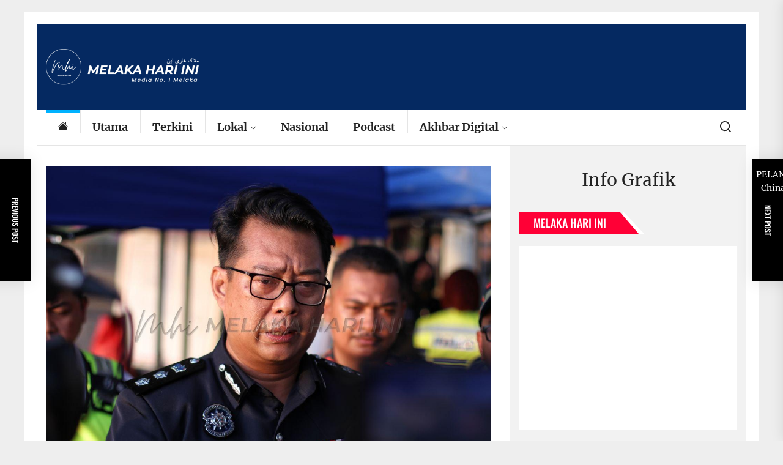

--- FILE ---
content_type: text/html; charset=UTF-8
request_url: https://www.melakahariini.my/polis-kesan-waris-mayat-wanita-terdampar-di-pantai-puteri/
body_size: 21230
content:
<!DOCTYPE html>
<html class="no-js" lang="ms-MY">

<head>
    <meta charset="UTF-8">
    <meta name="viewport" content="width=device-width, initial-scale=1" />
    <link rel="profile" href="https://gmpg.org/xfn/11">
    <title>Polis kesan waris mayat wanita terdampar di Pantai Puteri</title>
<script type="825e8bb96b92b98e04258bfd-text/javascript">
window.JetpackScriptData = {"site":{"icon":"https://i0.wp.com/www.melakahariini.my/wp-content/uploads/2020/05/cropped-logo-512PIXEL.jpg?w=64\u0026ssl=1","title":"https://www.melakahariini.my","host":"unknown","is_wpcom_platform":false}};
</script>
<meta name='robots' content='max-image-preview:large, max-snippet:-1, max-video-preview:-1' />
	<style>img:is([sizes="auto" i], [sizes^="auto," i]) { contain-intrinsic-size: 3000px 1500px }</style>
	<!-- Jetpack Site Verification Tags -->
<meta name="google-site-verification" content="Px37XbV2nNY-9PwFSYIo5HL21W8MA3QnzUjuaZQ5aCM" />
<link rel="canonical" href="https://www.melakahariini.my/polis-kesan-waris-mayat-wanita-terdampar-di-pantai-puteri/">
<meta name="description" content="AYER KEROH 27 September - Ibu Pejabat Polis Daerah (IPD) Melaka Tengah sedang mengesan waris seorang wanita yang dijumpai sudah meninggal dunia di Pantai Puteri">
<meta property="og:title" content="Polis kesan waris mayat wanita terdampar di Pantai Puteri">
<meta property="og:type" content="article">
<meta property="og:image" content="https://www.melakahariini.my/wp-content/uploads/2023/07/photo_2022-11-04_18-56-03.jpg?v=1688964589">
<meta property="og:image:width" content="1280">
<meta property="og:image:height" content="853">
<meta property="og:image:alt" content="photo_2022-11-04_18-56-03">
<meta property="og:description" content="AYER KEROH 27 September - Ibu Pejabat Polis Daerah (IPD) Melaka Tengah sedang mengesan waris seorang wanita yang dijumpai sudah meninggal dunia di Pantai Puteri">
<meta property="og:url" content="https://www.melakahariini.my/polis-kesan-waris-mayat-wanita-terdampar-di-pantai-puteri/">
<meta property="og:locale" content="ms_MY">
<meta property="article:published_time" content="2023-09-27T17:00:32+08:00">
<meta property="article:modified_time" content="2023-09-27T17:00:32+08:00">
<meta property="og:updated_time" content="2023-09-27T17:00:32+08:00">
<meta property="article:section" content="Lokal">
<meta name="twitter:card" content="summary_large_image">
<meta name="twitter:image" content="https://www.melakahariini.my/wp-content/uploads/2023/07/photo_2022-11-04_18-56-03.jpg?v=1688964589">
<link rel='dns-prefetch' href='//www.googletagmanager.com' />
<link rel='dns-prefetch' href='//stats.wp.com' />
<link rel='dns-prefetch' href='//pagead2.googlesyndication.com' />
<link rel="alternate" type="application/rss+xml" title="Suapan  &raquo;" href="https://www.melakahariini.my/feed/" />
<link rel="alternate" type="application/rss+xml" title="Suapan Ulasan  &raquo;" href="https://www.melakahariini.my/comments/feed/" />
<link rel='stylesheet' id='jetpack_related-posts-css' href='https://www.melakahariini.my/wp-content/plugins/jetpack/modules/related-posts/related-posts.css?ver=20240116' media='all' />
<link rel='stylesheet' id='wp-block-library-css' href='https://www.melakahariini.my/wp-includes/css/dist/block-library/style.min.css?ver=6.8.3' media='all' />
<style id='classic-theme-styles-inline-css'>
/*! This file is auto-generated */
.wp-block-button__link{color:#fff;background-color:#32373c;border-radius:9999px;box-shadow:none;text-decoration:none;padding:calc(.667em + 2px) calc(1.333em + 2px);font-size:1.125em}.wp-block-file__button{background:#32373c;color:#fff;text-decoration:none}
</style>
<link rel='stylesheet' id='mediaelement-css' href='https://www.melakahariini.my/wp-includes/js/mediaelement/mediaelementplayer-legacy.min.css?ver=4.2.17' media='all' />
<link rel='stylesheet' id='wp-mediaelement-css' href='https://www.melakahariini.my/wp-includes/js/mediaelement/wp-mediaelement.min.css?ver=6.8.3' media='all' />
<style id='jetpack-sharing-buttons-style-inline-css'>
.jetpack-sharing-buttons__services-list{display:flex;flex-direction:row;flex-wrap:wrap;gap:0;list-style-type:none;margin:5px;padding:0}.jetpack-sharing-buttons__services-list.has-small-icon-size{font-size:12px}.jetpack-sharing-buttons__services-list.has-normal-icon-size{font-size:16px}.jetpack-sharing-buttons__services-list.has-large-icon-size{font-size:24px}.jetpack-sharing-buttons__services-list.has-huge-icon-size{font-size:36px}@media print{.jetpack-sharing-buttons__services-list{display:none!important}}.editor-styles-wrapper .wp-block-jetpack-sharing-buttons{gap:0;padding-inline-start:0}ul.jetpack-sharing-buttons__services-list.has-background{padding:1.25em 2.375em}
</style>
<style id='global-styles-inline-css'>
:root{--wp--preset--aspect-ratio--square: 1;--wp--preset--aspect-ratio--4-3: 4/3;--wp--preset--aspect-ratio--3-4: 3/4;--wp--preset--aspect-ratio--3-2: 3/2;--wp--preset--aspect-ratio--2-3: 2/3;--wp--preset--aspect-ratio--16-9: 16/9;--wp--preset--aspect-ratio--9-16: 9/16;--wp--preset--color--black: #000000;--wp--preset--color--cyan-bluish-gray: #abb8c3;--wp--preset--color--white: #ffffff;--wp--preset--color--pale-pink: #f78da7;--wp--preset--color--vivid-red: #cf2e2e;--wp--preset--color--luminous-vivid-orange: #ff6900;--wp--preset--color--luminous-vivid-amber: #fcb900;--wp--preset--color--light-green-cyan: #7bdcb5;--wp--preset--color--vivid-green-cyan: #00d084;--wp--preset--color--pale-cyan-blue: #8ed1fc;--wp--preset--color--vivid-cyan-blue: #0693e3;--wp--preset--color--vivid-purple: #9b51e0;--wp--preset--gradient--vivid-cyan-blue-to-vivid-purple: linear-gradient(135deg,rgba(6,147,227,1) 0%,rgb(155,81,224) 100%);--wp--preset--gradient--light-green-cyan-to-vivid-green-cyan: linear-gradient(135deg,rgb(122,220,180) 0%,rgb(0,208,130) 100%);--wp--preset--gradient--luminous-vivid-amber-to-luminous-vivid-orange: linear-gradient(135deg,rgba(252,185,0,1) 0%,rgba(255,105,0,1) 100%);--wp--preset--gradient--luminous-vivid-orange-to-vivid-red: linear-gradient(135deg,rgba(255,105,0,1) 0%,rgb(207,46,46) 100%);--wp--preset--gradient--very-light-gray-to-cyan-bluish-gray: linear-gradient(135deg,rgb(238,238,238) 0%,rgb(169,184,195) 100%);--wp--preset--gradient--cool-to-warm-spectrum: linear-gradient(135deg,rgb(74,234,220) 0%,rgb(151,120,209) 20%,rgb(207,42,186) 40%,rgb(238,44,130) 60%,rgb(251,105,98) 80%,rgb(254,248,76) 100%);--wp--preset--gradient--blush-light-purple: linear-gradient(135deg,rgb(255,206,236) 0%,rgb(152,150,240) 100%);--wp--preset--gradient--blush-bordeaux: linear-gradient(135deg,rgb(254,205,165) 0%,rgb(254,45,45) 50%,rgb(107,0,62) 100%);--wp--preset--gradient--luminous-dusk: linear-gradient(135deg,rgb(255,203,112) 0%,rgb(199,81,192) 50%,rgb(65,88,208) 100%);--wp--preset--gradient--pale-ocean: linear-gradient(135deg,rgb(255,245,203) 0%,rgb(182,227,212) 50%,rgb(51,167,181) 100%);--wp--preset--gradient--electric-grass: linear-gradient(135deg,rgb(202,248,128) 0%,rgb(113,206,126) 100%);--wp--preset--gradient--midnight: linear-gradient(135deg,rgb(2,3,129) 0%,rgb(40,116,252) 100%);--wp--preset--font-size--small: 13px;--wp--preset--font-size--medium: 20px;--wp--preset--font-size--large: 36px;--wp--preset--font-size--x-large: 42px;--wp--preset--spacing--20: 0.44rem;--wp--preset--spacing--30: 0.67rem;--wp--preset--spacing--40: 1rem;--wp--preset--spacing--50: 1.5rem;--wp--preset--spacing--60: 2.25rem;--wp--preset--spacing--70: 3.38rem;--wp--preset--spacing--80: 5.06rem;--wp--preset--shadow--natural: 6px 6px 9px rgba(0, 0, 0, 0.2);--wp--preset--shadow--deep: 12px 12px 50px rgba(0, 0, 0, 0.4);--wp--preset--shadow--sharp: 6px 6px 0px rgba(0, 0, 0, 0.2);--wp--preset--shadow--outlined: 6px 6px 0px -3px rgba(255, 255, 255, 1), 6px 6px rgba(0, 0, 0, 1);--wp--preset--shadow--crisp: 6px 6px 0px rgba(0, 0, 0, 1);}:where(.is-layout-flex){gap: 0.5em;}:where(.is-layout-grid){gap: 0.5em;}body .is-layout-flex{display: flex;}.is-layout-flex{flex-wrap: wrap;align-items: center;}.is-layout-flex > :is(*, div){margin: 0;}body .is-layout-grid{display: grid;}.is-layout-grid > :is(*, div){margin: 0;}:where(.wp-block-columns.is-layout-flex){gap: 2em;}:where(.wp-block-columns.is-layout-grid){gap: 2em;}:where(.wp-block-post-template.is-layout-flex){gap: 1.25em;}:where(.wp-block-post-template.is-layout-grid){gap: 1.25em;}.has-black-color{color: var(--wp--preset--color--black) !important;}.has-cyan-bluish-gray-color{color: var(--wp--preset--color--cyan-bluish-gray) !important;}.has-white-color{color: var(--wp--preset--color--white) !important;}.has-pale-pink-color{color: var(--wp--preset--color--pale-pink) !important;}.has-vivid-red-color{color: var(--wp--preset--color--vivid-red) !important;}.has-luminous-vivid-orange-color{color: var(--wp--preset--color--luminous-vivid-orange) !important;}.has-luminous-vivid-amber-color{color: var(--wp--preset--color--luminous-vivid-amber) !important;}.has-light-green-cyan-color{color: var(--wp--preset--color--light-green-cyan) !important;}.has-vivid-green-cyan-color{color: var(--wp--preset--color--vivid-green-cyan) !important;}.has-pale-cyan-blue-color{color: var(--wp--preset--color--pale-cyan-blue) !important;}.has-vivid-cyan-blue-color{color: var(--wp--preset--color--vivid-cyan-blue) !important;}.has-vivid-purple-color{color: var(--wp--preset--color--vivid-purple) !important;}.has-black-background-color{background-color: var(--wp--preset--color--black) !important;}.has-cyan-bluish-gray-background-color{background-color: var(--wp--preset--color--cyan-bluish-gray) !important;}.has-white-background-color{background-color: var(--wp--preset--color--white) !important;}.has-pale-pink-background-color{background-color: var(--wp--preset--color--pale-pink) !important;}.has-vivid-red-background-color{background-color: var(--wp--preset--color--vivid-red) !important;}.has-luminous-vivid-orange-background-color{background-color: var(--wp--preset--color--luminous-vivid-orange) !important;}.has-luminous-vivid-amber-background-color{background-color: var(--wp--preset--color--luminous-vivid-amber) !important;}.has-light-green-cyan-background-color{background-color: var(--wp--preset--color--light-green-cyan) !important;}.has-vivid-green-cyan-background-color{background-color: var(--wp--preset--color--vivid-green-cyan) !important;}.has-pale-cyan-blue-background-color{background-color: var(--wp--preset--color--pale-cyan-blue) !important;}.has-vivid-cyan-blue-background-color{background-color: var(--wp--preset--color--vivid-cyan-blue) !important;}.has-vivid-purple-background-color{background-color: var(--wp--preset--color--vivid-purple) !important;}.has-black-border-color{border-color: var(--wp--preset--color--black) !important;}.has-cyan-bluish-gray-border-color{border-color: var(--wp--preset--color--cyan-bluish-gray) !important;}.has-white-border-color{border-color: var(--wp--preset--color--white) !important;}.has-pale-pink-border-color{border-color: var(--wp--preset--color--pale-pink) !important;}.has-vivid-red-border-color{border-color: var(--wp--preset--color--vivid-red) !important;}.has-luminous-vivid-orange-border-color{border-color: var(--wp--preset--color--luminous-vivid-orange) !important;}.has-luminous-vivid-amber-border-color{border-color: var(--wp--preset--color--luminous-vivid-amber) !important;}.has-light-green-cyan-border-color{border-color: var(--wp--preset--color--light-green-cyan) !important;}.has-vivid-green-cyan-border-color{border-color: var(--wp--preset--color--vivid-green-cyan) !important;}.has-pale-cyan-blue-border-color{border-color: var(--wp--preset--color--pale-cyan-blue) !important;}.has-vivid-cyan-blue-border-color{border-color: var(--wp--preset--color--vivid-cyan-blue) !important;}.has-vivid-purple-border-color{border-color: var(--wp--preset--color--vivid-purple) !important;}.has-vivid-cyan-blue-to-vivid-purple-gradient-background{background: var(--wp--preset--gradient--vivid-cyan-blue-to-vivid-purple) !important;}.has-light-green-cyan-to-vivid-green-cyan-gradient-background{background: var(--wp--preset--gradient--light-green-cyan-to-vivid-green-cyan) !important;}.has-luminous-vivid-amber-to-luminous-vivid-orange-gradient-background{background: var(--wp--preset--gradient--luminous-vivid-amber-to-luminous-vivid-orange) !important;}.has-luminous-vivid-orange-to-vivid-red-gradient-background{background: var(--wp--preset--gradient--luminous-vivid-orange-to-vivid-red) !important;}.has-very-light-gray-to-cyan-bluish-gray-gradient-background{background: var(--wp--preset--gradient--very-light-gray-to-cyan-bluish-gray) !important;}.has-cool-to-warm-spectrum-gradient-background{background: var(--wp--preset--gradient--cool-to-warm-spectrum) !important;}.has-blush-light-purple-gradient-background{background: var(--wp--preset--gradient--blush-light-purple) !important;}.has-blush-bordeaux-gradient-background{background: var(--wp--preset--gradient--blush-bordeaux) !important;}.has-luminous-dusk-gradient-background{background: var(--wp--preset--gradient--luminous-dusk) !important;}.has-pale-ocean-gradient-background{background: var(--wp--preset--gradient--pale-ocean) !important;}.has-electric-grass-gradient-background{background: var(--wp--preset--gradient--electric-grass) !important;}.has-midnight-gradient-background{background: var(--wp--preset--gradient--midnight) !important;}.has-small-font-size{font-size: var(--wp--preset--font-size--small) !important;}.has-medium-font-size{font-size: var(--wp--preset--font-size--medium) !important;}.has-large-font-size{font-size: var(--wp--preset--font-size--large) !important;}.has-x-large-font-size{font-size: var(--wp--preset--font-size--x-large) !important;}
:where(.wp-block-post-template.is-layout-flex){gap: 1.25em;}:where(.wp-block-post-template.is-layout-grid){gap: 1.25em;}
:where(.wp-block-columns.is-layout-flex){gap: 2em;}:where(.wp-block-columns.is-layout-grid){gap: 2em;}
:root :where(.wp-block-pullquote){font-size: 1.5em;line-height: 1.6;}
</style>
<link rel='stylesheet' id='rss-feed-pro-css' href='https://www.melakahariini.my/wp-content/plugins/rss-feed-pro/assets/css/rss-feed-pro.css?ver=1.0.0' media='all' />
<link rel='stylesheet' id='super-rss-reader-css' href='https://www.melakahariini.my/wp-content/plugins/super-rss-reader/public/css/style.min.css?ver=5.3' media='all' />
<link rel='stylesheet' id='sliderpro-plugin-style-css' href='https://www.melakahariini.my/wp-content/plugins/sliderpro/public/assets/css/slider-pro.min.css?ver=4.8.12' media='all' />
<link rel='stylesheet' id='boundlessnews-google-fonts-css' href='https://www.melakahariini.my/wp-content/fonts/183d5af7a03a675fe689d86d4bb92c74.css?ver=1.1.6' media='all' />
<link rel='stylesheet' id='magnific-popup-css' href='https://www.melakahariini.my/wp-content/themes/boundlessnews/assets/lib/magnific-popup/magnific-popup.css?ver=6.8.3' media='all' />
<link rel='stylesheet' id='slick-css' href='https://www.melakahariini.my/wp-content/themes/boundlessnews/assets/lib/slick/css/slick.min.css?ver=6.8.3' media='all' />
<link rel='stylesheet' id='boundlessnews-style-css' href='https://www.melakahariini.my/wp-content/themes/boundlessnews/style.css?ver=1.1.6' media='all' />
<link rel='stylesheet' id='heateor_sss_frontend_css-css' href='https://www.melakahariini.my/wp-content/plugins/sassy-social-share/public/css/sassy-social-share-public.css?ver=3.3.76' media='all' />
<style id='heateor_sss_frontend_css-inline-css'>
.heateor_sss_button_instagram span.heateor_sss_svg,a.heateor_sss_instagram span.heateor_sss_svg{background:radial-gradient(circle at 30% 107%,#fdf497 0,#fdf497 5%,#fd5949 45%,#d6249f 60%,#285aeb 90%)}.heateor_sss_horizontal_sharing .heateor_sss_svg,.heateor_sss_standard_follow_icons_container .heateor_sss_svg{color:#fff;border-width:0px;border-style:solid;border-color:transparent}.heateor_sss_horizontal_sharing .heateorSssTCBackground{color:#666}.heateor_sss_horizontal_sharing span.heateor_sss_svg:hover,.heateor_sss_standard_follow_icons_container span.heateor_sss_svg:hover{border-color:transparent;}.heateor_sss_vertical_sharing span.heateor_sss_svg,.heateor_sss_floating_follow_icons_container span.heateor_sss_svg{color:#fff;border-width:0px;border-style:solid;border-color:transparent;}.heateor_sss_vertical_sharing .heateorSssTCBackground{color:#666;}.heateor_sss_vertical_sharing span.heateor_sss_svg:hover,.heateor_sss_floating_follow_icons_container span.heateor_sss_svg:hover{border-color:transparent;}@media screen and (max-width:783px) {.heateor_sss_vertical_sharing{display:none!important}}
</style>
<link rel='stylesheet' id='booster-extension-social-icons-css' href='https://www.melakahariini.my/wp-content/plugins/booster-extension/assets/css/social-icons.min.css?ver=6.8.3' media='all' />
<link rel='stylesheet' id='booster-extension-style-css' href='https://www.melakahariini.my/wp-content/plugins/booster-extension/assets/css/style.css?ver=6.8.3' media='all' />
<script id="jetpack_related-posts-js-extra" type="825e8bb96b92b98e04258bfd-text/javascript">
var related_posts_js_options = {"post_heading":"h4"};
</script>
<script src="https://www.melakahariini.my/wp-content/plugins/jetpack/_inc/build/related-posts/related-posts.min.js?ver=20240116" id="jetpack_related-posts-js" type="825e8bb96b92b98e04258bfd-text/javascript"></script>
<script src="https://www.melakahariini.my/wp-includes/js/jquery/jquery.min.js?ver=3.7.1" id="jquery-core-js" type="825e8bb96b92b98e04258bfd-text/javascript"></script>
<script src="https://www.melakahariini.my/wp-includes/js/jquery/jquery-migrate.min.js?ver=3.4.1" id="jquery-migrate-js" type="825e8bb96b92b98e04258bfd-text/javascript"></script>
<script id="3d-flip-book-client-locale-loader-js-extra" type="825e8bb96b92b98e04258bfd-text/javascript">
var FB3D_CLIENT_LOCALE = {"ajaxurl":"https:\/\/www.melakahariini.my\/wp-admin\/admin-ajax.php","dictionary":{"Table of contents":"Table of contents","Close":"Close","Bookmarks":"Bookmarks","Thumbnails":"Thumbnails","Search":"Search","Share":"Share","Facebook":"Facebook","Twitter":"Twitter","Email":"Email","Play":"Play","Previous page":"Previous page","Next page":"Next page","Zoom in":"Zoom in","Zoom out":"Zoom out","Fit view":"Fit view","Auto play":"Auto play","Full screen":"Full screen","More":"More","Smart pan":"Smart pan","Single page":"Single page","Sounds":"Sounds","Stats":"Stats","Print":"Print","Download":"Download","Goto first page":"Goto first page","Goto last page":"Goto last page"},"images":"https:\/\/www.melakahariini.my\/wp-content\/plugins\/interactive-3d-flipbook-powered-physics-engine\/assets\/images\/","jsData":{"urls":[],"posts":{"ids_mis":[],"ids":[]},"pages":[],"firstPages":[],"bookCtrlProps":[],"bookTemplates":[]},"key":"3d-flip-book","pdfJS":{"pdfJsLib":"https:\/\/www.melakahariini.my\/wp-content\/plugins\/interactive-3d-flipbook-powered-physics-engine\/assets\/js\/pdf.min.js?ver=4.3.136","pdfJsWorker":"https:\/\/www.melakahariini.my\/wp-content\/plugins\/interactive-3d-flipbook-powered-physics-engine\/assets\/js\/pdf.worker.js?ver=4.3.136","stablePdfJsLib":"https:\/\/www.melakahariini.my\/wp-content\/plugins\/interactive-3d-flipbook-powered-physics-engine\/assets\/js\/stable\/pdf.min.js?ver=2.5.207","stablePdfJsWorker":"https:\/\/www.melakahariini.my\/wp-content\/plugins\/interactive-3d-flipbook-powered-physics-engine\/assets\/js\/stable\/pdf.worker.js?ver=2.5.207","pdfJsCMapUrl":"https:\/\/www.melakahariini.my\/wp-content\/plugins\/interactive-3d-flipbook-powered-physics-engine\/assets\/cmaps\/"},"cacheurl":"https:\/\/www.melakahariini.my\/wp-content\/uploads\/3d-flip-book\/cache\/","pluginsurl":"https:\/\/www.melakahariini.my\/wp-content\/plugins\/","pluginurl":"https:\/\/www.melakahariini.my\/wp-content\/plugins\/interactive-3d-flipbook-powered-physics-engine\/","thumbnailSize":{"width":"150","height":"150"},"version":"1.16.17"};
</script>
<script src="https://www.melakahariini.my/wp-content/plugins/interactive-3d-flipbook-powered-physics-engine/assets/js/client-locale-loader.js?ver=1.16.17" id="3d-flip-book-client-locale-loader-js" async data-wp-strategy="async" type="825e8bb96b92b98e04258bfd-text/javascript"></script>
<script src="https://www.melakahariini.my/wp-content/plugins/super-rss-reader/public/js/jquery.easy-ticker.min.js?ver=5.3" id="jquery-easy-ticker-js" type="825e8bb96b92b98e04258bfd-text/javascript"></script>
<script src="https://www.melakahariini.my/wp-content/plugins/super-rss-reader/public/js/script.min.js?ver=5.3" id="super-rss-reader-js" type="825e8bb96b92b98e04258bfd-text/javascript"></script>

<!-- Google tag (gtag.js) snippet added by Site Kit -->
<!-- Google Analytics snippet added by Site Kit -->
<script src="https://www.googletagmanager.com/gtag/js?id=G-JFXZS3TKBZ" id="google_gtagjs-js" async type="825e8bb96b92b98e04258bfd-text/javascript"></script>
<script id="google_gtagjs-js-after" type="825e8bb96b92b98e04258bfd-text/javascript">
window.dataLayer = window.dataLayer || [];function gtag(){dataLayer.push(arguments);}
gtag("set","linker",{"domains":["www.melakahariini.my"]});
gtag("js", new Date());
gtag("set", "developer_id.dZTNiMT", true);
gtag("config", "G-JFXZS3TKBZ");
</script>
<link rel="https://api.w.org/" href="https://www.melakahariini.my/wp-json/" /><link rel="alternate" title="JSON" type="application/json" href="https://www.melakahariini.my/wp-json/wp/v2/posts/98788" /><link rel="EditURI" type="application/rsd+xml" title="RSD" href="https://www.melakahariini.my/xmlrpc.php?rsd" />
<meta name="generator" content="WordPress 6.8.3" />
<link rel='shortlink' href='https://www.melakahariini.my/?p=98788' />
<link rel="alternate" title="oEmbed (JSON)" type="application/json+oembed" href="https://www.melakahariini.my/wp-json/oembed/1.0/embed?url=https%3A%2F%2Fwww.melakahariini.my%2Fpolis-kesan-waris-mayat-wanita-terdampar-di-pantai-puteri%2F" />
<link rel="alternate" title="oEmbed (XML)" type="text/xml+oembed" href="https://www.melakahariini.my/wp-json/oembed/1.0/embed?url=https%3A%2F%2Fwww.melakahariini.my%2Fpolis-kesan-waris-mayat-wanita-terdampar-di-pantai-puteri%2F&#038;format=xml" />
<meta name="generator" content="Site Kit by Google 1.170.0" /><!-- Global site tag (gtag.js) - Google Analytics -->
<script async src="https://www.googletagmanager.com/gtag/js?id=UA-168063529-1" type="825e8bb96b92b98e04258bfd-text/javascript"></script>
<script type="825e8bb96b92b98e04258bfd-text/javascript">
  window.dataLayer = window.dataLayer || [];
  function gtag(){dataLayer.push(arguments);}
  gtag('js', new Date());

  gtag('config', 'UA-168063529-1');
</script>

<script data-ad-client="ca-pub-6458878416416439" async src="https://pagead2.googlesyndication.com/pagead/js/adsbygoogle.js" type="825e8bb96b92b98e04258bfd-text/javascript"></script>

<meta property="fb:app_id" content="1101080650425755" />
<meta name="google-site-verification" content="_neF9e78_CoeJGuA4UYcDTXVY1QRC9pv7i0eTZjq_l8" />	<style>img#wpstats{display:none}</style>
		
		<script type="825e8bb96b92b98e04258bfd-text/javascript">document.documentElement.className = document.documentElement.className.replace( 'no-js', 'js' );</script>
	
	
<!-- Google AdSense meta tags added by Site Kit -->
<meta name="google-adsense-platform-account" content="ca-host-pub-2644536267352236">
<meta name="google-adsense-platform-domain" content="sitekit.withgoogle.com">
<!-- End Google AdSense meta tags added by Site Kit -->
        <style type="text/css">
                        .header-titles .custom-logo-name,
            .site-description {
                display: none;
                position: absolute;
                clip: rect(1px, 1px, 1px, 1px);
            }

                    </style>
        
<!-- Google AdSense snippet added by Site Kit -->
<script async src="https://pagead2.googlesyndication.com/pagead/js/adsbygoogle.js?client=ca-pub-6458878416416439&amp;host=ca-host-pub-2644536267352236" crossorigin="anonymous" type="825e8bb96b92b98e04258bfd-text/javascript"></script>

<!-- End Google AdSense snippet added by Site Kit -->
<link rel="icon" href="https://www.melakahariini.my/wp-content/uploads/2020/05/cropped-logo-512PIXEL-32x32.jpg" sizes="32x32" />
<link rel="icon" href="https://www.melakahariini.my/wp-content/uploads/2020/05/cropped-logo-512PIXEL-192x192.jpg" sizes="192x192" />
<link rel="apple-touch-icon" href="https://www.melakahariini.my/wp-content/uploads/2020/05/cropped-logo-512PIXEL-180x180.jpg" />
<meta name="msapplication-TileImage" content="https://www.melakahariini.my/wp-content/uploads/2020/05/cropped-logo-512PIXEL-270x270.jpg" />
<style type='text/css' media='all'>
    
            #theme-block-2 {
            background-color: #f8f8f8;
            padding-bottom: 3rem;
            padding-top: 3rem;
            margin-bottom:0;
            }

            #theme-block-2 .block-title-wrapper .block-title::after{
            border-left-color: #f8f8f8;
            }

            
            #theme-block-2,
            #theme-block-2 a{
                color: #222;
            }

            
            #theme-block-3 {
            background-color: #f8f8f8;
            padding-bottom: 3rem;
            padding-top: 3rem;
            margin-bottom:0;
            }

            #theme-block-3 .block-title-wrapper .block-title::after{
            border-left-color: #f8f8f8;
            }

            
            #theme-block-3,
            #theme-block-3 a{
                color: #222;
            }

            
            #theme-block-6 {
            background-color: #161617;
            padding-bottom: 3rem;
            padding-top: 3rem;
            margin-bottom:0;
            }

            #theme-block-6 .block-title-wrapper .block-title::after{
            border-left-color: #161617;
            }

            
            #theme-block-6,
            #theme-block-6 a{
                color: #fff;
            }

            
            #theme-block-7 {
            background-color: #f8f8f8;
            padding-bottom: 3rem;
            padding-top: 3rem;
            margin-bottom:0;
            }

            #theme-block-7 .block-title-wrapper .block-title::after{
            border-left-color: #f8f8f8;
            }

            
            #theme-block-7,
            #theme-block-7 a{
                color: #222;
            }

            
    </style></head>

<body class="wp-singular post-template-default single single-post postid-98788 single-format-standard wp-custom-logo wp-theme-boundlessnews booster-extension right-sidebar twp-single-layout-1 theme-boxed-layout">

		<input type="hidden" id="_rssf_pagination_nonce" name="_rssf_pagination_nonce" value="12c4399937" /><input type="hidden" name="_wp_http_referer" value="/polis-kesan-waris-mayat-wanita-terdampar-di-pantai-puteri/" />		<div class="rfp-modal">
			<div class="rfp-modal-dialog">
				<div class="rfp-modal-content">

					<h3 id="rfp-sort-title">
						Sorting by  
						<span id="rfp-sort-title-ext"></span>
					</h3>

					<div class="rfp-x-out">
						<span id="rfp-x-out-btn">
							&times;
						</span>
					</div>

					<div class="rfp-loader"></div>

					<div id="rfp-replaceable-div">
					</div>

				</div>
			</div>
		</div>

		<div class="rfp-pg-backdrop">
		</div>
		

<div id="page" class="hfeed site">
<a class="skip-link screen-reader-text" href="#content">Skip to the content</a>


<header id="site-header" class="theme-header header-affix  " role="banner" >
        
        <div class="header-site-branding">
        <div class="wrapper">
            <div class="header-wrapper">
                <div class="header-item header-item-left">
                    <div class="header-titles">
                        <div class="site-logo site-branding"><a href="https://www.melakahariini.my/" class="custom-logo-link" rel="home"><img width="2175" height="511" src="https://www.melakahariini.my/wp-content/uploads/2025/02/logoMHIjawiputih.png" class="custom-logo" alt="Logo MHI" decoding="async" fetchpriority="high" srcset="https://www.melakahariini.my/wp-content/uploads/2025/02/logoMHIjawiputih.png 2175w, https://www.melakahariini.my/wp-content/uploads/2025/02/logoMHIjawiputih-300x70.png 300w, https://www.melakahariini.my/wp-content/uploads/2025/02/logoMHIjawiputih-1024x241.png 1024w, https://www.melakahariini.my/wp-content/uploads/2025/02/logoMHIjawiputih-768x180.png 768w, https://www.melakahariini.my/wp-content/uploads/2025/02/logoMHIjawiputih-1536x361.png 1536w, https://www.melakahariini.my/wp-content/uploads/2025/02/logoMHIjawiputih-2048x481.png 2048w" sizes="(max-width: 2175px) 100vw, 2175px" /></a><span class="screen-reader-text"></span><a href="https://www.melakahariini.my/" class="custom-logo-name"></a></div><div class="site-description"><span>Melaka Hari Ini</span></div><!-- .site-description -->                    </div>
                </div>
                <div class="header-item header-item-right">
                                    </div>
            </div>
        </div>
    </div>

    <div class="header-navbar header-affix-follow">
        <div class="wrapper">
            <div class="header-wrapper">
                <div class="header-item header-item-left">
                    <div class="site-navigation">
                        <nav class="primary-menu-wrapper" aria-label="Horizontal" role="navigation">
                            <ul class="primary-menu theme-menu">
                                <li class="brand-home"><a title="Home" href="https://www.melakahariini.my"><svg class="svg-icon" aria-hidden="true" role="img" focusable="false" xmlns="http://www.w3.org/2000/svg" width="16" height="16" viewBox="0 0 16 16"><path fill="currentColor" fill-rule="evenodd" d="m8 3.293 6 6V13.5a1.5 1.5 0 0 1-1.5 1.5h-9A1.5 1.5 0 0 1 2 13.5V9.293l6-6zm5-.793V6l-2-2V2.5a.5.5 0 0 1 .5-.5h1a.5.5 0 0 1 .5.5z" /><path fill-rule="evenodd" d="M7.293 1.5a1 1 0 0 1 1.414 0l6.647 6.646a.5.5 0 0 1-.708.708L8 2.207 1.354 8.854a.5.5 0 1 1-.708-.708L7.293 1.5z" /></svg></a></li><li id=menu-item-3499 class="menu-item menu-item-type-custom menu-item-object-custom menu-item-3499"><a href="https://www.melakahariini.my/category/utama/">Utama</a></li><li id=menu-item-55 class="menu-item menu-item-type-custom menu-item-object-custom menu-item-55"><a href="https://melakahariini.my">Terkini</a></li><li id=menu-item-3481 class="menu-item menu-item-type-custom menu-item-object-custom menu-item-has-children dropdown menu-item-3481"><a href="https://www.melakahariini.my/category/melaka/">Lokal<span class="icon"><svg class="svg-icon" aria-hidden="true" role="img" focusable="false" xmlns="http://www.w3.org/2000/svg" width="16" height="16" viewBox="0 0 16 16"><path fill="currentColor" d="M1.646 4.646a.5.5 0 0 1 .708 0L8 10.293l5.646-5.647a.5.5 0 0 1 .708.708l-6 6a.5.5 0 0 1-.708 0l-6-6a.5.5 0 0 1 0-.708z"></path></svg></span></a>
<ul class="dropdown-menu depth_0" >
	<li id=menu-item-60894 class="menu-item menu-item-type-taxonomy menu-item-object-category menu-item-60894"><a href="https://www.melakahariini.my/category/fokus-dun/">FOKUS DUN</a></li>	<li id=menu-item-3500 class="menu-item menu-item-type-custom menu-item-object-custom menu-item-3500"><a href="https://www.melakahariini.my/category/pmks/">PMKS</a></li></ul></li><li id=menu-item-3567 class="menu-item menu-item-type-custom menu-item-object-custom menu-item-3567"><a href="https://www.melakahariini.my/category/nasional/">Nasional</a></li><li id=menu-item-3483 class="menu-item menu-item-type-custom menu-item-object-custom menu-item-3483"><a href="https://www.youtube.com/@MelakaTV/podcasts">Podcast</a></li><li id=menu-item-107218 class="menu-item menu-item-type-taxonomy menu-item-object-3d-flip-book-category menu-item-has-children dropdown menu-item-107218"><a href="https://www.melakahariini.my/3d-flip-book-category/e-paper-2024/">Akhbar Digital<span class="icon"><svg class="svg-icon" aria-hidden="true" role="img" focusable="false" xmlns="http://www.w3.org/2000/svg" width="16" height="16" viewBox="0 0 16 16"><path fill="currentColor" d="M1.646 4.646a.5.5 0 0 1 .708 0L8 10.293l5.646-5.647a.5.5 0 0 1 .708.708l-6 6a.5.5 0 0 1-.708 0l-6-6a.5.5 0 0 1 0-.708z"></path></svg></span></a>
<ul class="dropdown-menu depth_0" >
	<li id=menu-item-54636 class="menu-item menu-item-type-post_type menu-item-object-page menu-item-54636"><a href="https://www.melakahariini.my/e-paper/">Mingguan Digital</a></li>	<li id=menu-item-92851 class="menu-item menu-item-type-post_type menu-item-object-page menu-item-92851"><a href="https://www.melakahariini.my/daily-digital/">Harian Digital</a></li>	<li id=menu-item-1080 class="menu-item menu-item-type-post_type menu-item-object-page menu-item-1080"><a href="https://www.melakahariini.my/e-archive/">Digital Arkib</a></li></ul></li>                            </ul>
                        </nav>
                    </div>

                </div>

                <div class="header-item header-item-right">

                    

                    
        <div class="navbar-controls hide-no-js">
                            <button type="button" class="navbar-control navbar-control-search">
                    <span class="navbar-control-trigger" tabindex="-1"><svg class="svg-icon" aria-hidden="true" role="img" focusable="false" xmlns="http://www.w3.org/2000/svg" width="18" height="18" viewBox="0 0 20 20"><path fill="currentColor" d="M1148.0319,95.6176858 L1151.70711,99.2928932 C1152.09763,99.6834175 1152.09763,100.316582 1151.70711,100.707107 C1151.31658,101.097631 1150.68342,101.097631 1150.29289,100.707107 L1146.61769,97.0318993 C1145.07801,98.2635271 1143.12501,99 1141,99 C1136.02944,99 1132,94.9705627 1132,90 C1132,85.0294372 1136.02944,81 1141,81 C1145.97056,81 1150,85.0294372 1150,90 C1150,92.1250137 1149.26353,94.078015 1148.0319,95.6176858 Z M1146.04139,94.8563911 C1147.25418,93.5976949 1148,91.8859456 1148,90 C1148,86.1340067 1144.86599,83 1141,83 C1137.13401,83 1134,86.1340067 1134,90 C1134,93.8659933 1137.13401,97 1141,97 C1142.88595,97 1144.59769,96.2541764 1145.85639,95.0413859 C1145.88271,95.0071586 1145.91154,94.9742441 1145.94289,94.9428932 C1145.97424,94.9115423 1146.00716,94.8827083 1146.04139,94.8563911 Z" transform="translate(-1132 -81)" /></svg></span>
                </button>
            
            <button type="button" class="navbar-control navbar-control-offcanvas">
                <span class="navbar-control-trigger" tabindex="-1"><svg class="svg-icon" aria-hidden="true" role="img" focusable="false" xmlns="http://www.w3.org/2000/svg" width="20" height="20" viewBox="0 0 20 20"><path fill="currentColor" d="M1 3v2h18V3zm0 8h18V9H1zm0 6h18v-2H1z" /></svg></span>
            </button>

        </div>

                    </div>
            </div>
            
            <div class="trending-news-main-wrap">
               <div class="wrapper">
                    <div class="column-row">

                        <a href="javascript:void(0)" class="boundlessnews-skip-link-start"></a>

                        <div class="column column-12">
                            <button type="button" id="trending-collapse">
                                <svg class="svg-icon" aria-hidden="true" role="img" focusable="false" xmlns="http://www.w3.org/2000/svg" width="16" height="16" viewBox="0 0 16 16"><polygon fill="currentColor" fill-rule="evenodd" points="6.852 7.649 .399 1.195 1.445 .149 7.899 6.602 14.352 .149 15.399 1.195 8.945 7.649 15.399 14.102 14.352 15.149 7.899 8.695 1.445 15.149 .399 14.102" /></svg>                            </button>
                        </div>

                                                    <div class="column column-4 column-sm-6">

                                <article id="theme-post-145430" class="news-article mb-20 post-145430 post type-post status-publish format-standard has-post-thumbnail hentry category-nasional category-terkini">
                                    <div class="column-row">

                                        
                                            <div class="column column-4">

                                                <div class="data-bg data-bg-thumbnail" data-background="https://www.melakahariini.my/wp-content/uploads/2020/11/rm-1-150x150.jpg">

                                                                                                        <a class="img-link" href="https://www.melakahariini.my/ringgit-cecah-3-99-berbanding-dolar-as-paling-kukuh-dalam-tempoh-lebih-tujuh-tahun/" aria-label="RINGGIT CECAH 3.99 BERBANDING DOLAR AS, PALING KUKUH DALAM TEMPOH LEBIH TUJUH TAHUN" tabindex="0"></a>

                                                    <div class="trend-item">
                                                        <span class="number"> 1</span>
                                                    </div>
                                        
                                                </div>


                                            </div>

                                        
                                        <div class="column column-8">
                                            <div class="article-content">

                                                <h3 class="entry-title entry-title-small">
                                                    <a href="https://www.melakahariini.my/ringgit-cecah-3-99-berbanding-dolar-as-paling-kukuh-dalam-tempoh-lebih-tujuh-tahun/" tabindex="0" rel="bookmark" title="RINGGIT CECAH 3.99 BERBANDING DOLAR AS, PALING KUKUH DALAM TEMPOH LEBIH TUJUH TAHUN">RINGGIT CECAH 3.99 BERBANDING DOLAR AS, PALING KUKUH DALAM TEMPOH LEBIH TUJUH TAHUN</a>
                                                </h3>

                                                <div class="entry-meta">
                                                    <div class="entry-meta-item entry-meta-date"><svg class="svg-icon" aria-hidden="true" role="img" focusable="false" xmlns="http://www.w3.org/2000/svg" width="20" height="20" viewBox="0 0 20 20"><path fill="currentColor" d="M4.60069444,4.09375 L3.25,4.09375 C2.47334957,4.09375 1.84375,4.72334957 1.84375,5.5 L1.84375,7.26736111 L16.15625,7.26736111 L16.15625,5.5 C16.15625,4.72334957 15.5266504,4.09375 14.75,4.09375 L13.3993056,4.09375 L13.3993056,4.55555556 C13.3993056,5.02154581 13.0215458,5.39930556 12.5555556,5.39930556 C12.0895653,5.39930556 11.7118056,5.02154581 11.7118056,4.55555556 L11.7118056,4.09375 L6.28819444,4.09375 L6.28819444,4.55555556 C6.28819444,5.02154581 5.9104347,5.39930556 5.44444444,5.39930556 C4.97845419,5.39930556 4.60069444,5.02154581 4.60069444,4.55555556 L4.60069444,4.09375 Z M6.28819444,2.40625 L11.7118056,2.40625 L11.7118056,1 C11.7118056,0.534009742 12.0895653,0.15625 12.5555556,0.15625 C13.0215458,0.15625 13.3993056,0.534009742 13.3993056,1 L13.3993056,2.40625 L14.75,2.40625 C16.4586309,2.40625 17.84375,3.79136906 17.84375,5.5 L17.84375,15.875 C17.84375,17.5836309 16.4586309,18.96875 14.75,18.96875 L3.25,18.96875 C1.54136906,18.96875 0.15625,17.5836309 0.15625,15.875 L0.15625,5.5 C0.15625,3.79136906 1.54136906,2.40625 3.25,2.40625 L4.60069444,2.40625 L4.60069444,1 C4.60069444,0.534009742 4.97845419,0.15625 5.44444444,0.15625 C5.9104347,0.15625 6.28819444,0.534009742 6.28819444,1 L6.28819444,2.40625 Z M1.84375,8.95486111 L1.84375,15.875 C1.84375,16.6516504 2.47334957,17.28125 3.25,17.28125 L14.75,17.28125 C15.5266504,17.28125 16.15625,16.6516504 16.15625,15.875 L16.15625,8.95486111 L1.84375,8.95486111 Z" /></svg><a href="https://www.melakahariini.my/2026/01/23/" rel="bookmark"><time class="entry-date published" datetime="2026-01-23T19:33:30+08:00">Jumaat, 23 Januari 2026 @ 19:33</time><time class="updated" datetime="2026-01-23T17:34:10+08:00">Jumaat, 23 Januari 2026 @ 17:34</time></a></div>                                                </div>

                                            </div>
                                        </div>

                                    </div>
                                </article>
                            </div>
                                                        <div class="column column-4 column-sm-6">

                                <article id="theme-post-145427" class="news-article mb-20 post-145427 post type-post status-publish format-standard has-post-thumbnail hentry category-lokal category-mbmb category-pelancongan category-terkini category-utama">
                                    <div class="column-row">

                                        
                                            <div class="column column-4">

                                                <div class="data-bg data-bg-thumbnail" data-background="https://www.melakahariini.my/wp-content/uploads/2026/01/6312285427909463447-150x150.jpg?v=1769160468">

                                                                                                        <a class="img-link" href="https://www.melakahariini.my/pengalaman-naik-bot-tempur-hadiah-hari-jadi-untuk-anak/" aria-label="PENGALAMAN NAIK BOT TEMPUR, HADIAH HARI JADI UNTUK ANAK" tabindex="0"></a>

                                                    <div class="trend-item">
                                                        <span class="number"> 2</span>
                                                    </div>
                                        
                                                </div>


                                            </div>

                                        
                                        <div class="column column-8">
                                            <div class="article-content">

                                                <h3 class="entry-title entry-title-small">
                                                    <a href="https://www.melakahariini.my/pengalaman-naik-bot-tempur-hadiah-hari-jadi-untuk-anak/" tabindex="0" rel="bookmark" title="PENGALAMAN NAIK BOT TEMPUR, HADIAH HARI JADI UNTUK ANAK">PENGALAMAN NAIK BOT TEMPUR, HADIAH HARI JADI UNTUK ANAK</a>
                                                </h3>

                                                <div class="entry-meta">
                                                    <div class="entry-meta-item entry-meta-date"><svg class="svg-icon" aria-hidden="true" role="img" focusable="false" xmlns="http://www.w3.org/2000/svg" width="20" height="20" viewBox="0 0 20 20"><path fill="currentColor" d="M4.60069444,4.09375 L3.25,4.09375 C2.47334957,4.09375 1.84375,4.72334957 1.84375,5.5 L1.84375,7.26736111 L16.15625,7.26736111 L16.15625,5.5 C16.15625,4.72334957 15.5266504,4.09375 14.75,4.09375 L13.3993056,4.09375 L13.3993056,4.55555556 C13.3993056,5.02154581 13.0215458,5.39930556 12.5555556,5.39930556 C12.0895653,5.39930556 11.7118056,5.02154581 11.7118056,4.55555556 L11.7118056,4.09375 L6.28819444,4.09375 L6.28819444,4.55555556 C6.28819444,5.02154581 5.9104347,5.39930556 5.44444444,5.39930556 C4.97845419,5.39930556 4.60069444,5.02154581 4.60069444,4.55555556 L4.60069444,4.09375 Z M6.28819444,2.40625 L11.7118056,2.40625 L11.7118056,1 C11.7118056,0.534009742 12.0895653,0.15625 12.5555556,0.15625 C13.0215458,0.15625 13.3993056,0.534009742 13.3993056,1 L13.3993056,2.40625 L14.75,2.40625 C16.4586309,2.40625 17.84375,3.79136906 17.84375,5.5 L17.84375,15.875 C17.84375,17.5836309 16.4586309,18.96875 14.75,18.96875 L3.25,18.96875 C1.54136906,18.96875 0.15625,17.5836309 0.15625,15.875 L0.15625,5.5 C0.15625,3.79136906 1.54136906,2.40625 3.25,2.40625 L4.60069444,2.40625 L4.60069444,1 C4.60069444,0.534009742 4.97845419,0.15625 5.44444444,0.15625 C5.9104347,0.15625 6.28819444,0.534009742 6.28819444,1 L6.28819444,2.40625 Z M1.84375,8.95486111 L1.84375,15.875 C1.84375,16.6516504 2.47334957,17.28125 3.25,17.28125 L14.75,17.28125 C15.5266504,17.28125 16.15625,16.6516504 16.15625,15.875 L16.15625,8.95486111 L1.84375,8.95486111 Z" /></svg><a href="https://www.melakahariini.my/2026/01/23/" rel="bookmark"><time class="entry-date published" datetime="2026-01-23T18:27:54+08:00">Jumaat, 23 Januari 2026 @ 18:27</time><time class="updated" datetime="2026-01-23T17:28:03+08:00">Jumaat, 23 Januari 2026 @ 17:28</time></a></div>                                                </div>

                                            </div>
                                        </div>

                                    </div>
                                </article>
                            </div>
                                                        <div class="column column-4 column-sm-6">

                                <article id="theme-post-145422" class="news-article mb-20 post-145422 post type-post status-publish format-standard has-post-thumbnail hentry category-lokal category-maim category-terkini category-utama">
                                    <div class="column-row">

                                        
                                            <div class="column column-4">

                                                <div class="data-bg data-bg-thumbnail" data-background="https://www.melakahariini.my/wp-content/uploads/2026/01/WhatsApp-Image-2026-01-23-at-3.41.24-PM-150x150.jpeg?v=1769154798">

                                                                                                        <a class="img-link" href="https://www.melakahariini.my/maim-perkasa-wakaf-kesihatan-bantu-asnaf-dan-golongan-memerlukan/" aria-label="MAIM PERKASA WAKAF KESIHATAN, BANTU ASNAF DAN GOLONGAN MEMERLUKAN" tabindex="0"></a>

                                                    <div class="trend-item">
                                                        <span class="number"> 3</span>
                                                    </div>
                                        
                                                </div>


                                            </div>

                                        
                                        <div class="column column-8">
                                            <div class="article-content">

                                                <h3 class="entry-title entry-title-small">
                                                    <a href="https://www.melakahariini.my/maim-perkasa-wakaf-kesihatan-bantu-asnaf-dan-golongan-memerlukan/" tabindex="0" rel="bookmark" title="MAIM PERKASA WAKAF KESIHATAN, BANTU ASNAF DAN GOLONGAN MEMERLUKAN">MAIM PERKASA WAKAF KESIHATAN, BANTU ASNAF DAN GOLONGAN MEMERLUKAN</a>
                                                </h3>

                                                <div class="entry-meta">
                                                    <div class="entry-meta-item entry-meta-date"><svg class="svg-icon" aria-hidden="true" role="img" focusable="false" xmlns="http://www.w3.org/2000/svg" width="20" height="20" viewBox="0 0 20 20"><path fill="currentColor" d="M4.60069444,4.09375 L3.25,4.09375 C2.47334957,4.09375 1.84375,4.72334957 1.84375,5.5 L1.84375,7.26736111 L16.15625,7.26736111 L16.15625,5.5 C16.15625,4.72334957 15.5266504,4.09375 14.75,4.09375 L13.3993056,4.09375 L13.3993056,4.55555556 C13.3993056,5.02154581 13.0215458,5.39930556 12.5555556,5.39930556 C12.0895653,5.39930556 11.7118056,5.02154581 11.7118056,4.55555556 L11.7118056,4.09375 L6.28819444,4.09375 L6.28819444,4.55555556 C6.28819444,5.02154581 5.9104347,5.39930556 5.44444444,5.39930556 C4.97845419,5.39930556 4.60069444,5.02154581 4.60069444,4.55555556 L4.60069444,4.09375 Z M6.28819444,2.40625 L11.7118056,2.40625 L11.7118056,1 C11.7118056,0.534009742 12.0895653,0.15625 12.5555556,0.15625 C13.0215458,0.15625 13.3993056,0.534009742 13.3993056,1 L13.3993056,2.40625 L14.75,2.40625 C16.4586309,2.40625 17.84375,3.79136906 17.84375,5.5 L17.84375,15.875 C17.84375,17.5836309 16.4586309,18.96875 14.75,18.96875 L3.25,18.96875 C1.54136906,18.96875 0.15625,17.5836309 0.15625,15.875 L0.15625,5.5 C0.15625,3.79136906 1.54136906,2.40625 3.25,2.40625 L4.60069444,2.40625 L4.60069444,1 C4.60069444,0.534009742 4.97845419,0.15625 5.44444444,0.15625 C5.9104347,0.15625 6.28819444,0.534009742 6.28819444,1 L6.28819444,2.40625 Z M1.84375,8.95486111 L1.84375,15.875 C1.84375,16.6516504 2.47334957,17.28125 3.25,17.28125 L14.75,17.28125 C15.5266504,17.28125 16.15625,16.6516504 16.15625,15.875 L16.15625,8.95486111 L1.84375,8.95486111 Z" /></svg><a href="https://www.melakahariini.my/2026/01/23/" rel="bookmark"><time class="entry-date published" datetime="2026-01-23T16:45:29+08:00">Jumaat, 23 Januari 2026 @ 16:45</time><time class="updated" datetime="2026-01-23T15:53:37+08:00">Jumaat, 23 Januari 2026 @ 15:53</time></a></div>                                                </div>

                                            </div>
                                        </div>

                                    </div>
                                </article>
                            </div>
                                                        <div class="column column-4 column-sm-6">

                                <article id="theme-post-145364" class="news-article mb-20 post-145364 post type-post status-publish format-standard has-post-thumbnail hentry category-fokus-dun category-lokal category-terkini">
                                    <div class="column-row">

                                        
                                            <div class="column column-4">

                                                <div class="data-bg data-bg-thumbnail" data-background="https://www.melakahariini.my/wp-content/uploads/2026/01/WhatsApp-Image-2026-01-21-at-14.57.22-150x150.jpeg?v=1769052882">

                                                                                                        <a class="img-link" href="https://www.melakahariini.my/sumbang-beras-untuk-orang-kampung-setiap-dua-minggu/" aria-label="SUMBANG BERAS UNTUK ORANG KAMPUNG SETIAP DUA MINGGU" tabindex="0"></a>

                                                    <div class="trend-item">
                                                        <span class="number"> 4</span>
                                                    </div>
                                        
                                                </div>


                                            </div>

                                        
                                        <div class="column column-8">
                                            <div class="article-content">

                                                <h3 class="entry-title entry-title-small">
                                                    <a href="https://www.melakahariini.my/sumbang-beras-untuk-orang-kampung-setiap-dua-minggu/" tabindex="0" rel="bookmark" title="SUMBANG BERAS UNTUK ORANG KAMPUNG SETIAP DUA MINGGU">SUMBANG BERAS UNTUK ORANG KAMPUNG SETIAP DUA MINGGU</a>
                                                </h3>

                                                <div class="entry-meta">
                                                    <div class="entry-meta-item entry-meta-date"><svg class="svg-icon" aria-hidden="true" role="img" focusable="false" xmlns="http://www.w3.org/2000/svg" width="20" height="20" viewBox="0 0 20 20"><path fill="currentColor" d="M4.60069444,4.09375 L3.25,4.09375 C2.47334957,4.09375 1.84375,4.72334957 1.84375,5.5 L1.84375,7.26736111 L16.15625,7.26736111 L16.15625,5.5 C16.15625,4.72334957 15.5266504,4.09375 14.75,4.09375 L13.3993056,4.09375 L13.3993056,4.55555556 C13.3993056,5.02154581 13.0215458,5.39930556 12.5555556,5.39930556 C12.0895653,5.39930556 11.7118056,5.02154581 11.7118056,4.55555556 L11.7118056,4.09375 L6.28819444,4.09375 L6.28819444,4.55555556 C6.28819444,5.02154581 5.9104347,5.39930556 5.44444444,5.39930556 C4.97845419,5.39930556 4.60069444,5.02154581 4.60069444,4.55555556 L4.60069444,4.09375 Z M6.28819444,2.40625 L11.7118056,2.40625 L11.7118056,1 C11.7118056,0.534009742 12.0895653,0.15625 12.5555556,0.15625 C13.0215458,0.15625 13.3993056,0.534009742 13.3993056,1 L13.3993056,2.40625 L14.75,2.40625 C16.4586309,2.40625 17.84375,3.79136906 17.84375,5.5 L17.84375,15.875 C17.84375,17.5836309 16.4586309,18.96875 14.75,18.96875 L3.25,18.96875 C1.54136906,18.96875 0.15625,17.5836309 0.15625,15.875 L0.15625,5.5 C0.15625,3.79136906 1.54136906,2.40625 3.25,2.40625 L4.60069444,2.40625 L4.60069444,1 C4.60069444,0.534009742 4.97845419,0.15625 5.44444444,0.15625 C5.9104347,0.15625 6.28819444,0.534009742 6.28819444,1 L6.28819444,2.40625 Z M1.84375,8.95486111 L1.84375,15.875 C1.84375,16.6516504 2.47334957,17.28125 3.25,17.28125 L14.75,17.28125 C15.5266504,17.28125 16.15625,16.6516504 16.15625,15.875 L16.15625,8.95486111 L1.84375,8.95486111 Z" /></svg><a href="https://www.melakahariini.my/2026/01/23/" rel="bookmark"><time class="entry-date published" datetime="2026-01-23T15:22:20+08:00">Jumaat, 23 Januari 2026 @ 15:22</time><time class="updated" datetime="2026-01-22T17:31:19+08:00">Khamis, 22 Januari 2026 @ 17:31</time></a></div>                                                </div>

                                            </div>
                                        </div>

                                    </div>
                                </article>
                            </div>
                                                        <div class="column column-4 column-sm-6">

                                <article id="theme-post-145307" class="news-article mb-20 post-145307 post type-post status-publish format-standard has-post-thumbnail hentry category-fokus-dun category-lokal category-pmks category-terkini">
                                    <div class="column-row">

                                        
                                            <div class="column column-4">

                                                <div class="data-bg data-bg-thumbnail" data-background="https://www.melakahariini.my/wp-content/uploads/2026/01/6282999540566659166-150x150.jpg?v=1768974453">

                                                                                                        <a class="img-link" href="https://www.melakahariini.my/dulu-suri-rumah-kini-pembuat-batik/" aria-label="DULU SURI RUMAH, KINI PEMBUAT BATIK" tabindex="0"></a>

                                                    <div class="trend-item">
                                                        <span class="number"> 5</span>
                                                    </div>
                                        
                                                </div>


                                            </div>

                                        
                                        <div class="column column-8">
                                            <div class="article-content">

                                                <h3 class="entry-title entry-title-small">
                                                    <a href="https://www.melakahariini.my/dulu-suri-rumah-kini-pembuat-batik/" tabindex="0" rel="bookmark" title="DULU SURI RUMAH, KINI PEMBUAT BATIK">DULU SURI RUMAH, KINI PEMBUAT BATIK</a>
                                                </h3>

                                                <div class="entry-meta">
                                                    <div class="entry-meta-item entry-meta-date"><svg class="svg-icon" aria-hidden="true" role="img" focusable="false" xmlns="http://www.w3.org/2000/svg" width="20" height="20" viewBox="0 0 20 20"><path fill="currentColor" d="M4.60069444,4.09375 L3.25,4.09375 C2.47334957,4.09375 1.84375,4.72334957 1.84375,5.5 L1.84375,7.26736111 L16.15625,7.26736111 L16.15625,5.5 C16.15625,4.72334957 15.5266504,4.09375 14.75,4.09375 L13.3993056,4.09375 L13.3993056,4.55555556 C13.3993056,5.02154581 13.0215458,5.39930556 12.5555556,5.39930556 C12.0895653,5.39930556 11.7118056,5.02154581 11.7118056,4.55555556 L11.7118056,4.09375 L6.28819444,4.09375 L6.28819444,4.55555556 C6.28819444,5.02154581 5.9104347,5.39930556 5.44444444,5.39930556 C4.97845419,5.39930556 4.60069444,5.02154581 4.60069444,4.55555556 L4.60069444,4.09375 Z M6.28819444,2.40625 L11.7118056,2.40625 L11.7118056,1 C11.7118056,0.534009742 12.0895653,0.15625 12.5555556,0.15625 C13.0215458,0.15625 13.3993056,0.534009742 13.3993056,1 L13.3993056,2.40625 L14.75,2.40625 C16.4586309,2.40625 17.84375,3.79136906 17.84375,5.5 L17.84375,15.875 C17.84375,17.5836309 16.4586309,18.96875 14.75,18.96875 L3.25,18.96875 C1.54136906,18.96875 0.15625,17.5836309 0.15625,15.875 L0.15625,5.5 C0.15625,3.79136906 1.54136906,2.40625 3.25,2.40625 L4.60069444,2.40625 L4.60069444,1 C4.60069444,0.534009742 4.97845419,0.15625 5.44444444,0.15625 C5.9104347,0.15625 6.28819444,0.534009742 6.28819444,1 L6.28819444,2.40625 Z M1.84375,8.95486111 L1.84375,15.875 C1.84375,16.6516504 2.47334957,17.28125 3.25,17.28125 L14.75,17.28125 C15.5266504,17.28125 16.15625,16.6516504 16.15625,15.875 L16.15625,8.95486111 L1.84375,8.95486111 Z" /></svg><a href="https://www.melakahariini.my/2026/01/23/" rel="bookmark"><time class="entry-date published" datetime="2026-01-23T14:12:15+08:00">Jumaat, 23 Januari 2026 @ 14:12</time><time class="updated" datetime="2026-01-22T17:10:13+08:00">Khamis, 22 Januari 2026 @ 17:10</time></a></div>                                                </div>

                                            </div>
                                        </div>

                                    </div>
                                </article>
                            </div>
                                                        <div class="column column-4 column-sm-6">

                                <article id="theme-post-145342" class="news-article mb-20 post-145342 post type-post status-publish format-standard has-post-thumbnail hentry category-lokal category-mpj category-terkini">
                                    <div class="column-row">

                                        
                                            <div class="column column-4">

                                                <div class="data-bg data-bg-thumbnail" data-background="https://www.melakahariini.my/wp-content/uploads/2026/01/WhatsApp-Image-2026-01-21-at-13.26.03-150x150.jpeg?v=1768991112">

                                                                                                        <a class="img-link" href="https://www.melakahariini.my/operasi-lorong-belakang-mpj-keluar-13-notis-amaran-1-kompaun/" aria-label="OPERASI LORONG BELAKANG: MPJ KELUAR 13 NOTIS AMARAN, 1 KOMPAUN" tabindex="0"></a>

                                                    <div class="trend-item">
                                                        <span class="number"> 6</span>
                                                    </div>
                                        
                                                </div>


                                            </div>

                                        
                                        <div class="column column-8">
                                            <div class="article-content">

                                                <h3 class="entry-title entry-title-small">
                                                    <a href="https://www.melakahariini.my/operasi-lorong-belakang-mpj-keluar-13-notis-amaran-1-kompaun/" tabindex="0" rel="bookmark" title="OPERASI LORONG BELAKANG: MPJ KELUAR 13 NOTIS AMARAN, 1 KOMPAUN">OPERASI LORONG BELAKANG: MPJ KELUAR 13 NOTIS AMARAN, 1 KOMPAUN</a>
                                                </h3>

                                                <div class="entry-meta">
                                                    <div class="entry-meta-item entry-meta-date"><svg class="svg-icon" aria-hidden="true" role="img" focusable="false" xmlns="http://www.w3.org/2000/svg" width="20" height="20" viewBox="0 0 20 20"><path fill="currentColor" d="M4.60069444,4.09375 L3.25,4.09375 C2.47334957,4.09375 1.84375,4.72334957 1.84375,5.5 L1.84375,7.26736111 L16.15625,7.26736111 L16.15625,5.5 C16.15625,4.72334957 15.5266504,4.09375 14.75,4.09375 L13.3993056,4.09375 L13.3993056,4.55555556 C13.3993056,5.02154581 13.0215458,5.39930556 12.5555556,5.39930556 C12.0895653,5.39930556 11.7118056,5.02154581 11.7118056,4.55555556 L11.7118056,4.09375 L6.28819444,4.09375 L6.28819444,4.55555556 C6.28819444,5.02154581 5.9104347,5.39930556 5.44444444,5.39930556 C4.97845419,5.39930556 4.60069444,5.02154581 4.60069444,4.55555556 L4.60069444,4.09375 Z M6.28819444,2.40625 L11.7118056,2.40625 L11.7118056,1 C11.7118056,0.534009742 12.0895653,0.15625 12.5555556,0.15625 C13.0215458,0.15625 13.3993056,0.534009742 13.3993056,1 L13.3993056,2.40625 L14.75,2.40625 C16.4586309,2.40625 17.84375,3.79136906 17.84375,5.5 L17.84375,15.875 C17.84375,17.5836309 16.4586309,18.96875 14.75,18.96875 L3.25,18.96875 C1.54136906,18.96875 0.15625,17.5836309 0.15625,15.875 L0.15625,5.5 C0.15625,3.79136906 1.54136906,2.40625 3.25,2.40625 L4.60069444,2.40625 L4.60069444,1 C4.60069444,0.534009742 4.97845419,0.15625 5.44444444,0.15625 C5.9104347,0.15625 6.28819444,0.534009742 6.28819444,1 L6.28819444,2.40625 Z M1.84375,8.95486111 L1.84375,15.875 C1.84375,16.6516504 2.47334957,17.28125 3.25,17.28125 L14.75,17.28125 C15.5266504,17.28125 16.15625,16.6516504 16.15625,15.875 L16.15625,8.95486111 L1.84375,8.95486111 Z" /></svg><a href="https://www.melakahariini.my/2026/01/23/" rel="bookmark"><time class="entry-date published" datetime="2026-01-23T13:02:45+08:00">Jumaat, 23 Januari 2026 @ 13:02</time><time class="updated" datetime="2026-01-22T15:48:32+08:00">Khamis, 22 Januari 2026 @ 15:48</time></a></div>                                                </div>

                                            </div>
                                        </div>

                                    </div>
                                </article>
                            </div>
                                                        <div class="column column-4 column-sm-6">

                                <article id="theme-post-145377" class="news-article mb-20 post-145377 post type-post status-publish format-standard has-post-thumbnail hentry category-advertorial category-cmi category-lokal category-pelancongan category-terkini">
                                    <div class="column-row">

                                        
                                            <div class="column column-4">

                                                <div class="data-bg data-bg-thumbnail" data-background="https://www.melakahariini.my/wp-content/uploads/2026/01/6307432948088639007-150x150.jpg?v=1769064360">

                                                                                                        <a class="img-link" href="https://www.melakahariini.my/pengalaman-bermakna-sertai-zoomanji-zoo-melaka/" aria-label="PENGALAMAN BERMAKNA SERTAI ZOOMANJI @ ZOO MELAKA" tabindex="0"></a>

                                                    <div class="trend-item">
                                                        <span class="number"> 7</span>
                                                    </div>
                                        
                                                </div>


                                            </div>

                                        
                                        <div class="column column-8">
                                            <div class="article-content">

                                                <h3 class="entry-title entry-title-small">
                                                    <a href="https://www.melakahariini.my/pengalaman-bermakna-sertai-zoomanji-zoo-melaka/" tabindex="0" rel="bookmark" title="PENGALAMAN BERMAKNA SERTAI ZOOMANJI @ ZOO MELAKA">PENGALAMAN BERMAKNA SERTAI ZOOMANJI @ ZOO MELAKA</a>
                                                </h3>

                                                <div class="entry-meta">
                                                    <div class="entry-meta-item entry-meta-date"><svg class="svg-icon" aria-hidden="true" role="img" focusable="false" xmlns="http://www.w3.org/2000/svg" width="20" height="20" viewBox="0 0 20 20"><path fill="currentColor" d="M4.60069444,4.09375 L3.25,4.09375 C2.47334957,4.09375 1.84375,4.72334957 1.84375,5.5 L1.84375,7.26736111 L16.15625,7.26736111 L16.15625,5.5 C16.15625,4.72334957 15.5266504,4.09375 14.75,4.09375 L13.3993056,4.09375 L13.3993056,4.55555556 C13.3993056,5.02154581 13.0215458,5.39930556 12.5555556,5.39930556 C12.0895653,5.39930556 11.7118056,5.02154581 11.7118056,4.55555556 L11.7118056,4.09375 L6.28819444,4.09375 L6.28819444,4.55555556 C6.28819444,5.02154581 5.9104347,5.39930556 5.44444444,5.39930556 C4.97845419,5.39930556 4.60069444,5.02154581 4.60069444,4.55555556 L4.60069444,4.09375 Z M6.28819444,2.40625 L11.7118056,2.40625 L11.7118056,1 C11.7118056,0.534009742 12.0895653,0.15625 12.5555556,0.15625 C13.0215458,0.15625 13.3993056,0.534009742 13.3993056,1 L13.3993056,2.40625 L14.75,2.40625 C16.4586309,2.40625 17.84375,3.79136906 17.84375,5.5 L17.84375,15.875 C17.84375,17.5836309 16.4586309,18.96875 14.75,18.96875 L3.25,18.96875 C1.54136906,18.96875 0.15625,17.5836309 0.15625,15.875 L0.15625,5.5 C0.15625,3.79136906 1.54136906,2.40625 3.25,2.40625 L4.60069444,2.40625 L4.60069444,1 C4.60069444,0.534009742 4.97845419,0.15625 5.44444444,0.15625 C5.9104347,0.15625 6.28819444,0.534009742 6.28819444,1 L6.28819444,2.40625 Z M1.84375,8.95486111 L1.84375,15.875 C1.84375,16.6516504 2.47334957,17.28125 3.25,17.28125 L14.75,17.28125 C15.5266504,17.28125 16.15625,16.6516504 16.15625,15.875 L16.15625,8.95486111 L1.84375,8.95486111 Z" /></svg><a href="https://www.melakahariini.my/2026/01/23/" rel="bookmark"><time class="entry-date published" datetime="2026-01-23T11:51:30+08:00">Jumaat, 23 Januari 2026 @ 11:51</time><time class="updated" datetime="2026-01-22T14:51:04+08:00">Khamis, 22 Januari 2026 @ 14:51</time></a></div>                                                </div>

                                            </div>
                                        </div>

                                    </div>
                                </article>
                            </div>
                                                        <div class="column column-4 column-sm-6">

                                <article id="theme-post-145275" class="news-article mb-20 post-145275 post type-post status-publish format-standard has-post-thumbnail hentry category-lokal category-mbmb category-pelancongan category-terkini category-utama">
                                    <div class="column-row">

                                        
                                            <div class="column column-4">

                                                <div class="data-bg data-bg-thumbnail" data-background="https://www.melakahariini.my/wp-content/uploads/2026/01/6303154353207971280-150x150.jpg?v=1768895293">

                                                                                                        <a class="img-link" href="https://www.melakahariini.my/mbmb-ceriakan-suasana-dengan-hiasan-warna-warni-sempena-tahun-baharu-cina/" aria-label="MBMB CERIAKAN SUASANA DENGAN HIASAN WARNA-WARNI SEMPENA TAHUN BAHARU CINA" tabindex="0"></a>

                                                    <div class="trend-item">
                                                        <span class="number"> 8</span>
                                                    </div>
                                        
                                                </div>


                                            </div>

                                        
                                        <div class="column column-8">
                                            <div class="article-content">

                                                <h3 class="entry-title entry-title-small">
                                                    <a href="https://www.melakahariini.my/mbmb-ceriakan-suasana-dengan-hiasan-warna-warni-sempena-tahun-baharu-cina/" tabindex="0" rel="bookmark" title="MBMB CERIAKAN SUASANA DENGAN HIASAN WARNA-WARNI SEMPENA TAHUN BAHARU CINA">MBMB CERIAKAN SUASANA DENGAN HIASAN WARNA-WARNI SEMPENA TAHUN BAHARU CINA</a>
                                                </h3>

                                                <div class="entry-meta">
                                                    <div class="entry-meta-item entry-meta-date"><svg class="svg-icon" aria-hidden="true" role="img" focusable="false" xmlns="http://www.w3.org/2000/svg" width="20" height="20" viewBox="0 0 20 20"><path fill="currentColor" d="M4.60069444,4.09375 L3.25,4.09375 C2.47334957,4.09375 1.84375,4.72334957 1.84375,5.5 L1.84375,7.26736111 L16.15625,7.26736111 L16.15625,5.5 C16.15625,4.72334957 15.5266504,4.09375 14.75,4.09375 L13.3993056,4.09375 L13.3993056,4.55555556 C13.3993056,5.02154581 13.0215458,5.39930556 12.5555556,5.39930556 C12.0895653,5.39930556 11.7118056,5.02154581 11.7118056,4.55555556 L11.7118056,4.09375 L6.28819444,4.09375 L6.28819444,4.55555556 C6.28819444,5.02154581 5.9104347,5.39930556 5.44444444,5.39930556 C4.97845419,5.39930556 4.60069444,5.02154581 4.60069444,4.55555556 L4.60069444,4.09375 Z M6.28819444,2.40625 L11.7118056,2.40625 L11.7118056,1 C11.7118056,0.534009742 12.0895653,0.15625 12.5555556,0.15625 C13.0215458,0.15625 13.3993056,0.534009742 13.3993056,1 L13.3993056,2.40625 L14.75,2.40625 C16.4586309,2.40625 17.84375,3.79136906 17.84375,5.5 L17.84375,15.875 C17.84375,17.5836309 16.4586309,18.96875 14.75,18.96875 L3.25,18.96875 C1.54136906,18.96875 0.15625,17.5836309 0.15625,15.875 L0.15625,5.5 C0.15625,3.79136906 1.54136906,2.40625 3.25,2.40625 L4.60069444,2.40625 L4.60069444,1 C4.60069444,0.534009742 4.97845419,0.15625 5.44444444,0.15625 C5.9104347,0.15625 6.28819444,0.534009742 6.28819444,1 L6.28819444,2.40625 Z M1.84375,8.95486111 L1.84375,15.875 C1.84375,16.6516504 2.47334957,17.28125 3.25,17.28125 L14.75,17.28125 C15.5266504,17.28125 16.15625,16.6516504 16.15625,15.875 L16.15625,8.95486111 L1.84375,8.95486111 Z" /></svg><a href="https://www.melakahariini.my/2026/01/23/" rel="bookmark"><time class="entry-date published" datetime="2026-01-23T10:41:30+08:00">Jumaat, 23 Januari 2026 @ 10:41</time><time class="updated" datetime="2026-01-21T13:18:55+08:00">Rabu, 21 Januari 2026 @ 13:18</time></a></div>                                                </div>

                                            </div>
                                        </div>

                                    </div>
                                </article>
                            </div>
                                                        <div class="column column-4 column-sm-6">

                                <article id="theme-post-145403" class="news-article mb-20 post-145403 post type-post status-publish format-standard has-post-thumbnail hentry category-lokal category-terkini category-utama">
                                    <div class="column-row">

                                        
                                            <div class="column column-4">

                                                <div class="data-bg data-bg-thumbnail" data-background="https://www.melakahariini.my/wp-content/uploads/2026/01/FB_IMG_1769100431550-150x150.jpg?v=1769100472">

                                                                                                        <a class="img-link" href="https://www.melakahariini.my/melaka-chongqing-teroka-potensi-kerjasama-pengurusan-bandar-mampan/" aria-label="MELAKA-CHONGQING TEROKA POTENSI KERJASAMA PENGURUSAN BANDAR MAMPAN" tabindex="0"></a>

                                                    <div class="trend-item">
                                                        <span class="number"> 9</span>
                                                    </div>
                                        
                                                </div>


                                            </div>

                                        
                                        <div class="column column-8">
                                            <div class="article-content">

                                                <h3 class="entry-title entry-title-small">
                                                    <a href="https://www.melakahariini.my/melaka-chongqing-teroka-potensi-kerjasama-pengurusan-bandar-mampan/" tabindex="0" rel="bookmark" title="MELAKA-CHONGQING TEROKA POTENSI KERJASAMA PENGURUSAN BANDAR MAMPAN">MELAKA-CHONGQING TEROKA POTENSI KERJASAMA PENGURUSAN BANDAR MAMPAN</a>
                                                </h3>

                                                <div class="entry-meta">
                                                    <div class="entry-meta-item entry-meta-date"><svg class="svg-icon" aria-hidden="true" role="img" focusable="false" xmlns="http://www.w3.org/2000/svg" width="20" height="20" viewBox="0 0 20 20"><path fill="currentColor" d="M4.60069444,4.09375 L3.25,4.09375 C2.47334957,4.09375 1.84375,4.72334957 1.84375,5.5 L1.84375,7.26736111 L16.15625,7.26736111 L16.15625,5.5 C16.15625,4.72334957 15.5266504,4.09375 14.75,4.09375 L13.3993056,4.09375 L13.3993056,4.55555556 C13.3993056,5.02154581 13.0215458,5.39930556 12.5555556,5.39930556 C12.0895653,5.39930556 11.7118056,5.02154581 11.7118056,4.55555556 L11.7118056,4.09375 L6.28819444,4.09375 L6.28819444,4.55555556 C6.28819444,5.02154581 5.9104347,5.39930556 5.44444444,5.39930556 C4.97845419,5.39930556 4.60069444,5.02154581 4.60069444,4.55555556 L4.60069444,4.09375 Z M6.28819444,2.40625 L11.7118056,2.40625 L11.7118056,1 C11.7118056,0.534009742 12.0895653,0.15625 12.5555556,0.15625 C13.0215458,0.15625 13.3993056,0.534009742 13.3993056,1 L13.3993056,2.40625 L14.75,2.40625 C16.4586309,2.40625 17.84375,3.79136906 17.84375,5.5 L17.84375,15.875 C17.84375,17.5836309 16.4586309,18.96875 14.75,18.96875 L3.25,18.96875 C1.54136906,18.96875 0.15625,17.5836309 0.15625,15.875 L0.15625,5.5 C0.15625,3.79136906 1.54136906,2.40625 3.25,2.40625 L4.60069444,2.40625 L4.60069444,1 C4.60069444,0.534009742 4.97845419,0.15625 5.44444444,0.15625 C5.9104347,0.15625 6.28819444,0.534009742 6.28819444,1 L6.28819444,2.40625 Z M1.84375,8.95486111 L1.84375,15.875 C1.84375,16.6516504 2.47334957,17.28125 3.25,17.28125 L14.75,17.28125 C15.5266504,17.28125 16.15625,16.6516504 16.15625,15.875 L16.15625,8.95486111 L1.84375,8.95486111 Z" /></svg><a href="https://www.melakahariini.my/2026/01/23/" rel="bookmark"><time class="entry-date published" datetime="2026-01-23T09:30:29+08:00">Jumaat, 23 Januari 2026 @ 9:30</time><time class="updated" datetime="2026-01-23T00:49:33+08:00">Jumaat, 23 Januari 2026 @ 0:49</time></a></div>                                                </div>

                                            </div>
                                        </div>

                                    </div>
                                </article>
                            </div>
                            
                        <a href="javascript:void(0)" class="boundlessnews-skip-link-end"></a>

                    </div>
               </div>
            </div>

                    </div>
    </div>

        
</header>

<div id="content" class="site-content">

    <div class="site-content-extras">
            </div>
    <div class="singular-main-block">
        <div class="wrapper">
            <div class="column-row">

                <div id="primary" class="content-area">
                    <main id="main" class="site-main " role="main">

                        
        
                            <div class="article-wraper single-layout  single-layout-default">

                                
<article id="post-98788" class="post-98788 post type-post status-publish format-standard has-post-thumbnail hentry category-lokal category-terkini"> 

	
		<div class="post-thumbnail">

			                <figure class="wp-caption fsmcfi-fig featured"><img width="1280" height="853" src="https://www.melakahariini.my/wp-content/uploads/2023/07/photo_2022-11-04_18-56-03.jpg?v=1688964589" class="attachment-post-thumbnail size-post-thumbnail wp-post-image" alt="Photo 2022 11 04 18 56 03" decoding="async" srcset="https://www.melakahariini.my/wp-content/uploads/2023/07/photo_2022-11-04_18-56-03.jpg?v=1688964589 1280w, https://www.melakahariini.my/wp-content/uploads/2023/07/photo_2022-11-04_18-56-03-300x200.jpg?v=1688964589 300w, https://www.melakahariini.my/wp-content/uploads/2023/07/photo_2022-11-04_18-56-03-1024x682.jpg?v=1688964589 1024w, https://www.melakahariini.my/wp-content/uploads/2023/07/photo_2022-11-04_18-56-03-768x512.jpg?v=1688964589 768w" sizes="(max-width: 1280px) 100vw, 1280px" /><figcaption  class="wp-caption-text">KETUA Polis Daerah Melaka Tengah, Asisten Komisioner Christopher Patit. Foto Iqmal Haqim Rosman</figcaption></figure>        			
		</div>

	
		<header class="entry-header">

			
				<div class="entry-meta">

					
				</div>

			
			<h1 class="entry-title entry-title-large">

	            Polis kesan waris mayat wanita terdampar di Pantai Puteri
	        </h1>

		</header>

	
		<div class="entry-meta">

			<div class="entry-meta-left"><div class="entry-meta-item entry-meta-avatar"> </div></div><div class="entry-meta-right"><div class="entry-meta-item entry-meta-byline"> <a class="url fn n" href="https://www.melakahariini.my/author/faiz/">Mohd Faiz Abu Hasan</a></div><div class="entry-meta-item entry-meta-date"><a href="https://www.melakahariini.my/2023/09/27/" rel="bookmark"><time class="entry-date published updated" datetime="2023-09-27T17:00:32+08:00">Rabu, 27 September 2023 @ 17:00</time></a></div></div>
		</div>

		
	<div class="post-content-wrap">

		
			<div class="post-content-share">
				

		<div class=" twp-social-share  booster-clear">

						    <header class="twp-plugin-title twp-share-title">
			        <h2></h2>
			    </header>
			
		    <div class="twp-share-container">
							</div>
		</div>

				</div>

		
		<div class="post-content">

			<div class="entry-content">

				<div class='booster-block booster-read-block'>
                <div class="twp-read-time">
                	<i class="booster-icon twp-clock"></i> <span>Masa Membaca:</span>1 Minit, 6 Saat                </div>

            </div><p>AYER KEROH 27 September &#8211; Ibu Pejabat Polis Daerah (IPD) Melaka Tengah sedang mengesan waris seorang wanita yang dijumpai sudah meninggal dunia di Pantai Puteri jam 8 pagi, Ahad lalu.</p>
<p>Ketua Polis Daerah Melaka Tengah, Asistan Komisioner Christopher Patit berkata, setakat belum ada mana-mana individu yang tampil bagi melakukan pengecaman berhubung penemuan mayat wanita berkenaan yang kini ditempatkan di Jabatan Perubatan Forensik Hospital Melaka.</p>
<p>Christopher berkata, hasil pemeriksaan pihaknya tidak menemui sebarang dokumen pengenalan diri pada mayat berkenaan.</p>
<p>“Mangsa berketinggian 5 kaki 2 inci berusia lebih kurang 20-an, muka bujur dan warna kulit kuning langsat.</p>
<p>“Rambutnya melepasi paras bahu dan ketika ditemui mangsa memakai baju ‘T’ warna hitam yang tertulis ‘Melaka Bandaraya Bersejarah’ serta berseluar panjang,” katanya dalam kenyataan dikeluarkan.</p>
<p>Berikutan itu, mana-mana pihak mengenali mangsa diminta tampil segera bagi proses pengecaman atau menghubungi pegawai penyiasat Sarjan Mejar Ab Halim Abdullah di talian 017-622 2846.</p>
<p>Maklumat juga boleh disalurkan di talian hotline IPD Melaka Tengah 06-284 1999.</p>
<p>Sebelum ini, media melaporkan, penemuan mayat wanita terdampar di Pantai Puteri pada Ahad lalu.</p>
<p>Pemeriksaan awal terhadap mayat berkenaan tidak menemui sebarang kesan kecederaan atau unsur jenayah.</p>
<p>Usaha mengenal pasti identiti mangsa turut dilakukan menerusi pemeriksaan cap jari selain wanita berkenaan dipercayai rakyat Malaysia berdasarkan kesan suntikan Bacillus Calmette-gurin (BCG).</p>
<p>Langgani saluran <a href="https://t.me/melakahariiniofficial">Telegram</a> kami untuk dapatkan berita-berita yang terkini.</p>
<div class="stats_counter sd-content"><h3 class="sd-title">Views:</h3><div class="sd-content">3967</div></div>
<div id='jp-relatedposts' class='jp-relatedposts' >
	<h3 class="jp-relatedposts-headline"><em>Related</em></h3>
</div><div class='heateorSssClear'></div><div  class='heateor_sss_sharing_container heateor_sss_horizontal_sharing' data-heateor-sss-href='https://www.melakahariini.my/polis-kesan-waris-mayat-wanita-terdampar-di-pantai-puteri/'><div class='heateor_sss_sharing_title' style="font-weight:bold" >Kongsi :</div><div class="heateor_sss_sharing_ul"><a aria-label="Facebook" class="heateor_sss_facebook" href="https://www.facebook.com/sharer/sharer.php?u=https%3A%2F%2Fwww.melakahariini.my%2Fpolis-kesan-waris-mayat-wanita-terdampar-di-pantai-puteri%2F" title="Facebook" rel="nofollow noopener" target="_blank" style="font-size:32px!important;box-shadow:none;display:inline-block;vertical-align:middle"><span class="heateor_sss_svg" style="background-color:#0765FE;width:35px;height:35px;border-radius:999px;display:inline-block;opacity:1;float:left;font-size:32px;box-shadow:none;display:inline-block;font-size:16px;padding:0 4px;vertical-align:middle;background-repeat:repeat;overflow:hidden;padding:0;cursor:pointer;box-sizing:content-box"><svg style="display:block;border-radius:999px;" focusable="false" aria-hidden="true" xmlns="http://www.w3.org/2000/svg" width="100%" height="100%" viewBox="0 0 32 32"><path fill="#fff" d="M28 16c0-6.627-5.373-12-12-12S4 9.373 4 16c0 5.628 3.875 10.35 9.101 11.647v-7.98h-2.474V16H13.1v-1.58c0-4.085 1.849-5.978 5.859-5.978.76 0 2.072.15 2.608.298v3.325c-.283-.03-.775-.045-1.386-.045-1.967 0-2.728.745-2.728 2.683V16h3.92l-.673 3.667h-3.247v8.245C23.395 27.195 28 22.135 28 16Z"></path></svg></span></a><a aria-label="X" class="heateor_sss_button_x" href="https://twitter.com/intent/tweet?text=Polis%20kesan%20waris%20mayat%20wanita%20terdampar%20di%20Pantai%20Puteri&url=https%3A%2F%2Fwww.melakahariini.my%2Fpolis-kesan-waris-mayat-wanita-terdampar-di-pantai-puteri%2F" title="X" rel="nofollow noopener" target="_blank" style="font-size:32px!important;box-shadow:none;display:inline-block;vertical-align:middle"><span class="heateor_sss_svg heateor_sss_s__default heateor_sss_s_x" style="background-color:#2a2a2a;width:35px;height:35px;border-radius:999px;display:inline-block;opacity:1;float:left;font-size:32px;box-shadow:none;display:inline-block;font-size:16px;padding:0 4px;vertical-align:middle;background-repeat:repeat;overflow:hidden;padding:0;cursor:pointer;box-sizing:content-box"><svg width="100%" height="100%" style="display:block;border-radius:999px;" focusable="false" aria-hidden="true" xmlns="http://www.w3.org/2000/svg" viewBox="0 0 32 32"><path fill="#fff" d="M21.751 7h3.067l-6.7 7.658L26 25.078h-6.172l-4.833-6.32-5.531 6.32h-3.07l7.167-8.19L6 7h6.328l4.37 5.777L21.75 7Zm-1.076 16.242h1.7L11.404 8.74H9.58l11.094 14.503Z"></path></svg></span></a><a aria-label="Whatsapp" class="heateor_sss_whatsapp" href="https://api.whatsapp.com/send?text=Polis%20kesan%20waris%20mayat%20wanita%20terdampar%20di%20Pantai%20Puteri%20https%3A%2F%2Fwww.melakahariini.my%2Fpolis-kesan-waris-mayat-wanita-terdampar-di-pantai-puteri%2F" title="Whatsapp" rel="nofollow noopener" target="_blank" style="font-size:32px!important;box-shadow:none;display:inline-block;vertical-align:middle"><span class="heateor_sss_svg" style="background-color:#55eb4c;width:35px;height:35px;border-radius:999px;display:inline-block;opacity:1;float:left;font-size:32px;box-shadow:none;display:inline-block;font-size:16px;padding:0 4px;vertical-align:middle;background-repeat:repeat;overflow:hidden;padding:0;cursor:pointer;box-sizing:content-box"><svg style="display:block;border-radius:999px;" focusable="false" aria-hidden="true" xmlns="http://www.w3.org/2000/svg" width="100%" height="100%" viewBox="-6 -5 40 40"><path class="heateor_sss_svg_stroke heateor_sss_no_fill" stroke="#fff" stroke-width="2" fill="none" d="M 11.579798566743314 24.396926207859085 A 10 10 0 1 0 6.808479557110079 20.73576436351046"></path><path d="M 7 19 l -1 6 l 6 -1" class="heateor_sss_no_fill heateor_sss_svg_stroke" stroke="#fff" stroke-width="2" fill="none"></path><path d="M 10 10 q -1 8 8 11 c 5 -1 0 -6 -1 -3 q -4 -3 -5 -5 c 4 -2 -1 -5 -1 -4" fill="#fff"></path></svg></span></a><a aria-label="Copy Link" class="heateor_sss_button_copy_link" title="Copy Link" rel="noopener" href="https://www.melakahariini.my/polis-kesan-waris-mayat-wanita-terdampar-di-pantai-puteri/" onclick="if (!window.__cfRLUnblockHandlers) return false; event.preventDefault()" style="font-size:32px!important;box-shadow:none;display:inline-block;vertical-align:middle" data-cf-modified-825e8bb96b92b98e04258bfd-=""><span class="heateor_sss_svg heateor_sss_s__default heateor_sss_s_copy_link" style="background-color:#ffc112;width:35px;height:35px;border-radius:999px;display:inline-block;opacity:1;float:left;font-size:32px;box-shadow:none;display:inline-block;font-size:16px;padding:0 4px;vertical-align:middle;background-repeat:repeat;overflow:hidden;padding:0;cursor:pointer;box-sizing:content-box"><svg style="display:block;border-radius:999px;" focusable="false" aria-hidden="true" xmlns="http://www.w3.org/2000/svg" width="100%" height="100%" viewBox="-4 -4 40 40"><path fill="#fff" d="M24.412 21.177c0-.36-.126-.665-.377-.917l-2.804-2.804a1.235 1.235 0 0 0-.913-.378c-.377 0-.7.144-.97.43.026.028.11.11.255.25.144.14.24.236.29.29s.117.14.2.256c.087.117.146.232.177.344.03.112.046.236.046.37 0 .36-.126.666-.377.918a1.25 1.25 0 0 1-.918.377 1.4 1.4 0 0 1-.373-.047 1.062 1.062 0 0 1-.345-.175 2.268 2.268 0 0 1-.256-.2 6.815 6.815 0 0 1-.29-.29c-.14-.142-.223-.23-.25-.254-.297.28-.445.607-.445.984 0 .36.126.664.377.916l2.778 2.79c.243.243.548.364.917.364.36 0 .665-.118.917-.35l1.982-1.97c.252-.25.378-.55.378-.9zm-9.477-9.504c0-.36-.126-.665-.377-.917l-2.777-2.79a1.235 1.235 0 0 0-.913-.378c-.35 0-.656.12-.917.364L7.967 9.92c-.254.252-.38.553-.38.903 0 .36.126.665.38.917l2.802 2.804c.242.243.547.364.916.364.377 0 .7-.14.97-.418-.026-.027-.11-.11-.255-.25s-.24-.235-.29-.29a2.675 2.675 0 0 1-.2-.255 1.052 1.052 0 0 1-.176-.344 1.396 1.396 0 0 1-.047-.37c0-.36.126-.662.377-.914.252-.252.557-.377.917-.377.136 0 .26.015.37.046.114.03.23.09.346.175.117.085.202.153.256.2.054.05.15.148.29.29.14.146.222.23.25.258.294-.278.442-.606.442-.983zM27 21.177c0 1.078-.382 1.99-1.146 2.736l-1.982 1.968c-.745.75-1.658 1.12-2.736 1.12-1.087 0-2.004-.38-2.75-1.143l-2.777-2.79c-.75-.747-1.12-1.66-1.12-2.737 0-1.106.392-2.046 1.183-2.818l-1.186-1.185c-.774.79-1.708 1.186-2.805 1.186-1.078 0-1.995-.376-2.75-1.13l-2.803-2.81C5.377 12.82 5 11.903 5 10.826c0-1.08.382-1.993 1.146-2.738L8.128 6.12C8.873 5.372 9.785 5 10.864 5c1.087 0 2.004.382 2.75 1.146l2.777 2.79c.75.747 1.12 1.66 1.12 2.737 0 1.105-.392 2.045-1.183 2.817l1.186 1.186c.774-.79 1.708-1.186 2.805-1.186 1.078 0 1.995.377 2.75 1.132l2.804 2.804c.754.755 1.13 1.672 1.13 2.75z"/></svg></span></a><a aria-label="Gmail" class="heateor_sss_button_google_gmail" href="https://mail.google.com/mail/?ui=2&view=cm&fs=1&tf=1&su=Polis%20kesan%20waris%20mayat%20wanita%20terdampar%20di%20Pantai%20Puteri&body=Link:https%3A%2F%2Fwww.melakahariini.my%2Fpolis-kesan-waris-mayat-wanita-terdampar-di-pantai-puteri%2F" title="Google Gmail" rel="nofollow noopener" target="_blank" style="font-size:32px!important;box-shadow:none;display:inline-block;vertical-align:middle"><span class="heateor_sss_svg heateor_sss_s__default heateor_sss_s_Google_Gmail" style="background-color:#e5e5e5;width:35px;height:35px;border-radius:999px;display:inline-block;opacity:1;float:left;font-size:32px;box-shadow:none;display:inline-block;font-size:16px;padding:0 4px;vertical-align:middle;background-repeat:repeat;overflow:hidden;padding:0;cursor:pointer;box-sizing:content-box"><svg style="display:block;border-radius:999px;" focusable="false" aria-hidden="true" xmlns="http://www.w3.org/2000/svg" width="100%" height="100%" viewBox="0 0 32 32"><path fill="#fff" d="M2.902 6.223h26.195v19.554H2.902z"></path><path fill="#E14C41" class="heateor_sss_no_fill" d="M2.902 25.777h26.195V6.223H2.902v19.554zm22.44-4.007v3.806H6.955v-3.6h.032l.093-.034 6.9-5.558 2.09 1.77 1.854-1.63 7.42 5.246zm0-.672l-7.027-4.917 7.028-6.09V21.1zm-1.17-14.67l-.947.905c-2.356 2.284-4.693 4.75-7.17 6.876l-.078.06L8.062 6.39l16.11.033zm-10.597 9.61l-6.62 5.294.016-10.914 6.607 5.62"></path></svg></span></a><a class="heateor_sss_more" aria-label="More" title="More" rel="nofollow noopener" style="font-size: 32px!important;border:0;box-shadow:none;display:inline-block!important;font-size:16px;padding:0 4px;vertical-align: middle;display:inline;" href="https://www.melakahariini.my/polis-kesan-waris-mayat-wanita-terdampar-di-pantai-puteri/" onclick="if (!window.__cfRLUnblockHandlers) return false; event.preventDefault()" data-cf-modified-825e8bb96b92b98e04258bfd-=""><span class="heateor_sss_svg" style="background-color:#ee8e2d;width:35px;height:35px;border-radius:999px;display:inline-block!important;opacity:1;float:left;font-size:32px!important;box-shadow:none;display:inline-block;font-size:16px;padding:0 4px;vertical-align:middle;display:inline;background-repeat:repeat;overflow:hidden;padding:0;cursor:pointer;box-sizing:content-box;" onclick="if (!window.__cfRLUnblockHandlers) return false; heateorSssMoreSharingPopup(this, 'https://www.melakahariini.my/polis-kesan-waris-mayat-wanita-terdampar-di-pantai-puteri/', 'Polis%20kesan%20waris%20mayat%20wanita%20terdampar%20di%20Pantai%20Puteri', '' )" data-cf-modified-825e8bb96b92b98e04258bfd-=""><svg xmlns="http://www.w3.org/2000/svg" xmlns:xlink="http://www.w3.org/1999/xlink" viewBox="-.3 0 32 32" version="1.1" width="100%" height="100%" style="display:block;border-radius:999px;" xml:space="preserve"><g><path fill="#fff" d="M18 14V8h-4v6H8v4h6v6h4v-6h6v-4h-6z" fill-rule="evenodd"></path></g></svg></span></a><a style="font-size:32px!important;box-shadow: none;display: inline-block!important;font-size: 16px;padding: 0 4px;vertical-align: middle;display:inline;" class="heateorSssSharingRound"><div style="width:35px;height:35px;border-radius:999px;margin-left:9px !important;" title="Total Shares" class="heateorSssSharing heateorSssTCBackground"></div></a></div><div class="heateorSssClear"></div></div><div class='heateorSssClear'></div>
			</div>

			
				<div class="entry-footer">

                    <div class="entry-meta">
                         
            <div class="entry-meta-item entry-meta-like-dislike">
                            </div>
        
                            </div>

                    <div class="entry-meta">
                                            </div>

				</div>

			
		</div>

	</div>

</article>
                            </div>

                        
                <div class="floating-post-navigation floating-navigation-prev">
                                                <figure class="wp-caption fsmcfi-fig featured"><img width="300" height="200" src="https://www.melakahariini.my/wp-content/uploads/2022/03/verdicts-min-1024x683-1-300x200.jpg?v=1647592213" class="attachment-medium size-medium wp-post-image" alt="Court mahkamah" loading="lazy" /><figcaption class="wp-caption-text">GAMBAR hiasan</figcaption></figure>                                        <a href="https://www.melakahariini.my/ibu-tunggal-dan-rakan-mengaku-salah-aniaya-abai-anak/">
                        <span class="floating-navigation-label">Previous post</span>
                        <span class="floating-navigation-title">Ibu tunggal dan rakan mengaku salah aniaya, abai anak</span>
                    </a>
                </div>

            
                <div class="floating-post-navigation floating-navigation-next">
                                            <figure class="wp-caption fsmcfi-fig featured"><img width="300" height="243" src="https://www.melakahariini.my/wp-content/uploads/2023/09/WhatsApp-Image-2023-09-27-at-4.20.18-PM-300x243.jpeg?v=1695803291" class="attachment-medium size-medium wp-post-image" alt="Whatsapp image 2023 09 27 at 4.20.18 pm" loading="lazy" /><figcaption class="wp-caption-text">PELAN penutupan jalan Persimpangan Ramuan China Besar menghala ke Persimpangan Ayer Molek.</figcaption></figure>                                        <a href="https://www.melakahariini.my/98779-2/">
                        <span class="floating-navigation-label">Next post</span>
                        <span class="floating-navigation-title">Persimpangan Ramuan China Besar &#8211; Ayer Molek ditutup 3 Oktober depan</span>
                    </a>
                </div>

            
    			<div class="theme-block related-posts-area">

    	        	                        <header class="block-title-wrapper">
                            <h3 class="block-title">
                                Berita Lain                            </h3>
                        </header>
    		        
    	            <div class="content-main">

                                                    <div class="content-list">
                                <article class="news-article">
                                    <div class="column-row">
                                                                                    <div class="column column-5 column-sm-4">
                                                <div class="post-thumbnail">
                                                    <div class="data-bg data-bg-medium" data-background="https://www.melakahariini.my/wp-content/uploads/2020/11/rm-1.jpg">

                                                        
                                                        <a href="https://www.melakahariini.my/ringgit-cecah-3-99-berbanding-dolar-as-paling-kukuh-dalam-tempoh-lebih-tujuh-tahun/">
                                                        </a>
                                                    </div>
                                                </div>
                                            </div>
                                        
                                        <div class="column column-7 column-sm-8">
                                            <div class="article-content">
                                                <header class="entry-header">
                                                    <h3 class="entry-title entry-title-medium">
                                                        <a href="https://www.melakahariini.my/ringgit-cecah-3-99-berbanding-dolar-as-paling-kukuh-dalam-tempoh-lebih-tujuh-tahun/" rel="bookmark">
                                                            RINGGIT CECAH 3.99 BERBANDING DOLAR AS, PALING KUKUH DALAM TEMPOH LEBIH TUJUH TAHUN                                                        </a>
                                                    </h3>
                                                </header>

                                                <div class="entry-content hidden-sm-element">
                                                    <p>KUALA LUMPUR 23 Januari - Ringgit mencecah paras psikologi 3.99 berbanding dolar Amerika Syarikat (AS) bagi tempoh seketika pada pukul...</p>                                                </div>

                                                <div class="entry-meta">
                                                    <div class="entry-meta-left"><div class="entry-meta-item entry-meta-avatar"> </div></div><div class="entry-meta-right"><div class="entry-meta-item entry-meta-byline"> <a class="url fn n" href="https://www.melakahariini.my/author/bernama/">Bernama</a></div><div class="entry-meta-item entry-meta-date"><a href="https://www.melakahariini.my/2026/01/23/" rel="bookmark"><time class="entry-date published" datetime="2026-01-23T19:33:30+08:00">Jumaat, 23 Januari 2026 @ 19:33</time><time class="updated" datetime="2026-01-23T17:34:10+08:00">Jumaat, 23 Januari 2026 @ 17:34</time></a></div></div>                                                </div>
                                            </div>
                                        </div>

                                    </div>
                                </article>
                            </div>
                                                    <div class="content-list">
                                <article class="news-article">
                                    <div class="column-row">
                                                                                    <div class="column column-5 column-sm-4">
                                                <div class="post-thumbnail">
                                                    <div class="data-bg data-bg-medium" data-background="https://www.melakahariini.my/wp-content/uploads/2026/01/6312285427909463447-400x280.jpg?v=1769160468">

                                                        
                                                        <a href="https://www.melakahariini.my/pengalaman-naik-bot-tempur-hadiah-hari-jadi-untuk-anak/">
                                                        </a>
                                                    </div>
                                                </div>
                                            </div>
                                        
                                        <div class="column column-7 column-sm-8">
                                            <div class="article-content">
                                                <header class="entry-header">
                                                    <h3 class="entry-title entry-title-medium">
                                                        <a href="https://www.melakahariini.my/pengalaman-naik-bot-tempur-hadiah-hari-jadi-untuk-anak/" rel="bookmark">
                                                            PENGALAMAN NAIK BOT TEMPUR, HADIAH HARI JADI UNTUK ANAK                                                        </a>
                                                    </h3>
                                                </header>

                                                <div class="entry-content hidden-sm-element">
                                                    <p>KLEBANG 23 Januari – Peluang menaiki bot tempur Rejimen Gerak Khas (RGK) pada Karnival Tentera Bersama Rakyat Sempena Majlis Penutup...</p>                                                </div>

                                                <div class="entry-meta">
                                                    <div class="entry-meta-left"><div class="entry-meta-item entry-meta-avatar"> </div></div><div class="entry-meta-right"><div class="entry-meta-item entry-meta-byline"> <a class="url fn n" href="https://www.melakahariini.my/author/liana/">Liana Sahabudin</a></div><div class="entry-meta-item entry-meta-date"><a href="https://www.melakahariini.my/2026/01/23/" rel="bookmark"><time class="entry-date published" datetime="2026-01-23T18:27:54+08:00">Jumaat, 23 Januari 2026 @ 18:27</time><time class="updated" datetime="2026-01-23T17:28:03+08:00">Jumaat, 23 Januari 2026 @ 17:28</time></a></div></div>                                                </div>
                                            </div>
                                        </div>

                                    </div>
                                </article>
                            </div>
                                                    <div class="content-list">
                                <article class="news-article">
                                    <div class="column-row">
                                                                                    <div class="column column-5 column-sm-4">
                                                <div class="post-thumbnail">
                                                    <div class="data-bg data-bg-medium" data-background="https://www.melakahariini.my/wp-content/uploads/2026/01/WhatsApp-Image-2026-01-23-at-3.41.24-PM-400x280.jpeg?v=1769154798">

                                                        
                                                        <a href="https://www.melakahariini.my/maim-perkasa-wakaf-kesihatan-bantu-asnaf-dan-golongan-memerlukan/">
                                                        </a>
                                                    </div>
                                                </div>
                                            </div>
                                        
                                        <div class="column column-7 column-sm-8">
                                            <div class="article-content">
                                                <header class="entry-header">
                                                    <h3 class="entry-title entry-title-medium">
                                                        <a href="https://www.melakahariini.my/maim-perkasa-wakaf-kesihatan-bantu-asnaf-dan-golongan-memerlukan/" rel="bookmark">
                                                            MAIM PERKASA WAKAF KESIHATAN, BANTU ASNAF DAN GOLONGAN MEMERLUKAN                                                        </a>
                                                    </h3>
                                                </header>

                                                <div class="entry-content hidden-sm-element">
                                                    <p>BANDARAYA MELAKA 23 Januari – Majlis Agama Islam Melaka (MAIM) mengambil langkah proaktif memperkasa wakaf kesihatan sebagai instrumen kebajikan perubatan...</p>                                                </div>

                                                <div class="entry-meta">
                                                    <div class="entry-meta-left"><div class="entry-meta-item entry-meta-avatar"> </div></div><div class="entry-meta-right"><div class="entry-meta-item entry-meta-byline"> <a class="url fn n" href="https://www.melakahariini.my/author/liana/">Liana Sahabudin</a></div><div class="entry-meta-item entry-meta-date"><a href="https://www.melakahariini.my/2026/01/23/" rel="bookmark"><time class="entry-date published" datetime="2026-01-23T16:45:29+08:00">Jumaat, 23 Januari 2026 @ 16:45</time><time class="updated" datetime="2026-01-23T15:53:37+08:00">Jumaat, 23 Januari 2026 @ 15:53</time></a></div></div>                                                </div>
                                            </div>
                                        </div>

                                    </div>
                                </article>
                            </div>
                                                    <div class="content-list">
                                <article class="news-article">
                                    <div class="column-row">
                                                                                    <div class="column column-5 column-sm-4">
                                                <div class="post-thumbnail">
                                                    <div class="data-bg data-bg-medium" data-background="https://www.melakahariini.my/wp-content/uploads/2026/01/WhatsApp-Image-2026-01-21-at-14.57.22-400x280.jpeg?v=1769052882">

                                                        
                                                        <a href="https://www.melakahariini.my/sumbang-beras-untuk-orang-kampung-setiap-dua-minggu/">
                                                        </a>
                                                    </div>
                                                </div>
                                            </div>
                                        
                                        <div class="column column-7 column-sm-8">
                                            <div class="article-content">
                                                <header class="entry-header">
                                                    <h3 class="entry-title entry-title-medium">
                                                        <a href="https://www.melakahariini.my/sumbang-beras-untuk-orang-kampung-setiap-dua-minggu/" rel="bookmark">
                                                            SUMBANG BERAS UNTUK ORANG KAMPUNG SETIAP DUA MINGGU                                                        </a>
                                                    </h3>
                                                </header>

                                                <div class="entry-content hidden-sm-element">
                                                    <p>DURIAN TUNGGAL 23 Januari – Ahli Dewan Undangan Negeri (Adun) Durian Tunggal Datuk Zahari Abd Kalil akan memperkenalkan satu program...</p>                                                </div>

                                                <div class="entry-meta">
                                                    <div class="entry-meta-left"><div class="entry-meta-item entry-meta-avatar"> </div></div><div class="entry-meta-right"><div class="entry-meta-item entry-meta-byline"> <a class="url fn n" href="https://www.melakahariini.my/author/liana/">Liana Sahabudin</a></div><div class="entry-meta-item entry-meta-date"><a href="https://www.melakahariini.my/2026/01/23/" rel="bookmark"><time class="entry-date published" datetime="2026-01-23T15:22:20+08:00">Jumaat, 23 Januari 2026 @ 15:22</time><time class="updated" datetime="2026-01-22T17:31:19+08:00">Khamis, 22 Januari 2026 @ 17:31</time></a></div></div>                                                </div>
                                            </div>
                                        </div>

                                    </div>
                                </article>
                            </div>
                                                    <div class="content-list">
                                <article class="news-article">
                                    <div class="column-row">
                                                                                    <div class="column column-5 column-sm-4">
                                                <div class="post-thumbnail">
                                                    <div class="data-bg data-bg-medium" data-background="https://www.melakahariini.my/wp-content/uploads/2026/01/6282999540566659166-400x280.jpg?v=1768974453">

                                                        
                                                        <a href="https://www.melakahariini.my/dulu-suri-rumah-kini-pembuat-batik/">
                                                        </a>
                                                    </div>
                                                </div>
                                            </div>
                                        
                                        <div class="column column-7 column-sm-8">
                                            <div class="article-content">
                                                <header class="entry-header">
                                                    <h3 class="entry-title entry-title-medium">
                                                        <a href="https://www.melakahariini.my/dulu-suri-rumah-kini-pembuat-batik/" rel="bookmark">
                                                            DULU SURI RUMAH, KINI PEMBUAT BATIK                                                        </a>
                                                    </h3>
                                                </header>

                                                <div class="entry-content hidden-sm-element">
                                                    <p>MACHAP JAYA 23 Januari - Bermula dengan hanya &#039;langkah kecil&#039; meluangkan masa kira-kira seminggu mempelajari pembuatan batik, sekumpulan suri rumah...</p>                                                </div>

                                                <div class="entry-meta">
                                                    <div class="entry-meta-left"><div class="entry-meta-item entry-meta-avatar"> </div></div><div class="entry-meta-right"><div class="entry-meta-item entry-meta-byline"> <a class="url fn n" href="https://www.melakahariini.my/author/salia/">Nursaliawati Salberi</a></div><div class="entry-meta-item entry-meta-date"><a href="https://www.melakahariini.my/2026/01/23/" rel="bookmark"><time class="entry-date published" datetime="2026-01-23T14:12:15+08:00">Jumaat, 23 Januari 2026 @ 14:12</time><time class="updated" datetime="2026-01-22T17:10:13+08:00">Khamis, 22 Januari 2026 @ 17:10</time></a></div></div>                                                </div>
                                            </div>
                                        </div>

                                    </div>
                                </article>
                            </div>
                                                    <div class="content-list">
                                <article class="news-article">
                                    <div class="column-row">
                                                                                    <div class="column column-5 column-sm-4">
                                                <div class="post-thumbnail">
                                                    <div class="data-bg data-bg-medium" data-background="https://www.melakahariini.my/wp-content/uploads/2026/01/WhatsApp-Image-2026-01-21-at-13.26.03-400x280.jpeg?v=1768991112">

                                                        
                                                        <a href="https://www.melakahariini.my/operasi-lorong-belakang-mpj-keluar-13-notis-amaran-1-kompaun/">
                                                        </a>
                                                    </div>
                                                </div>
                                            </div>
                                        
                                        <div class="column column-7 column-sm-8">
                                            <div class="article-content">
                                                <header class="entry-header">
                                                    <h3 class="entry-title entry-title-medium">
                                                        <a href="https://www.melakahariini.my/operasi-lorong-belakang-mpj-keluar-13-notis-amaran-1-kompaun/" rel="bookmark">
                                                            OPERASI LORONG BELAKANG: MPJ KELUAR 13 NOTIS AMARAN, 1 KOMPAUN                                                        </a>
                                                    </h3>
                                                </header>

                                                <div class="entry-content hidden-sm-element">
                                                    <p>JASIN 23 Januari – Sebanyak 14 notis amaran dan kompaun dikeluarkan Majlis Perbandaran Jasin (MPJ) dalam Operasi Pemeriksaan Taman Perumahan...</p>                                                </div>

                                                <div class="entry-meta">
                                                    <div class="entry-meta-left"><div class="entry-meta-item entry-meta-avatar"> </div></div><div class="entry-meta-right"><div class="entry-meta-item entry-meta-byline"> <a class="url fn n" href="https://www.melakahariini.my/author/liana/">Liana Sahabudin</a></div><div class="entry-meta-item entry-meta-date"><a href="https://www.melakahariini.my/2026/01/23/" rel="bookmark"><time class="entry-date published" datetime="2026-01-23T13:02:45+08:00">Jumaat, 23 Januari 2026 @ 13:02</time><time class="updated" datetime="2026-01-22T15:48:32+08:00">Khamis, 22 Januari 2026 @ 15:48</time></a></div></div>                                                </div>
                                            </div>
                                        </div>

                                    </div>
                                </article>
                            </div>
                        
    	            </div>

    			</div>

    		
                    <div class="navigation-wrapper">
                        
	<nav class="navigation post-navigation" aria-label="Kiriman">
		<h2 class="screen-reader-text">Navigasi kiriman</h2>
		<div class="nav-links"><div class="nav-previous"><a href="https://www.melakahariini.my/ibu-tunggal-dan-rakan-mengaku-salah-aniaya-abai-anak/" rel="prev"><span class="arrow" aria-hidden="true"><svg class="svg-icon" aria-hidden="true" role="img" focusable="false" xmlns="http://www.w3.org/2000/svg" width="16" height="16" viewBox="0 0 16 16"><path fill="currentColor" d="M15 8a.5.5 0 0 0-.5-.5H2.707l3.147-3.146a.5.5 0 1 0-.708-.708l-4 4a.5.5 0 0 0 0 .708l4 4a.5.5 0 0 0 .708-.708L2.707 8.5H14.5A.5.5 0 0 0 15 8z"></path></svg></span><span class="screen-reader-text">Previous post:</span><span class="post-title">Ibu tunggal dan rakan mengaku salah aniaya, abai anak</span></a></div><div class="nav-next"><a href="https://www.melakahariini.my/98779-2/" rel="next"><span class="arrow" aria-hidden="true"><svg class="svg-icon" aria-hidden="true" role="img" focusable="false" xmlns="http://www.w3.org/2000/svg" width="16" height="16" viewBox="0 0 16 16"><path fill="currentColor" d="M1 8a.5.5 0 0 1 .5-.5h11.793l-3.147-3.146a.5.5 0 0 1 .708-.708l4 4a.5.5 0 0 1 0 .708l-4 4a.5.5 0 0 1-.708-.708L13.293 8.5H1.5A.5.5 0 0 1 1 8z"></path></svg></span><span class="screen-reader-text">Next post:</span><span class="post-title">Persimpangan Ramuan China Besar &#8211; Ayer Molek ditutup 3 Oktober depan</span></a></div></div>
	</nav>                    </div>
                    
                    </main><!-- #main -->
                </div>

                
<aside id="secondary" class="widget-area">
	<div id="block-91" class="widget widget_block"></div><div id="block-56" class="widget widget_block">
<h1 class="wp-block-heading has-text-align-center">Info Grafik</h1>
</div><div id="bqw-sliderpro-widget-7" class="widget bqw-sliderpro-widget"><h3 class="widget-title"><span>Melaka Hari Ini</span></h3>
<div id="slider-pro-3" class="slider-pro sp-no-js" style="width: 500px; height: 300px;">
	<div class="sp-slides">
		
		<div class="sp-slide">
			<a class="" href="https://www.melakahariini.my/wp-content/uploads/2025/05/08052025.jpeg" target="_self">
				<img class="sp-image" src="https://www.melakahariini.my/wp-content/plugins/sliderpro/public/assets/css/images/blank.gif" data-src="https://www.melakahariini.my/wp-content/uploads/2025/05/08052025.jpeg" alt="Servis Foto Korporat" width="1270" height="1600" />
			</a>
			
		</div>
	</div>
</div></div><div id="bqw-sliderpro-widget-3" class="widget bqw-sliderpro-widget"><h3 class="widget-title"><span>Info Melaka</span></h3>
<div id="slider-pro-1" class="slider-pro sp-no-js" style="width: 500px; height: 300px;">
	<div class="sp-slides">
		
		<div class="sp-slide">
			<a class="" href="https://www.melakahariini.my/wp-content/uploads/2026/01/eventTMM2026.jpg" target="_self">
				<img class="sp-image" src="https://www.melakahariini.my/wp-content/plugins/sliderpro/public/assets/css/images/blank.gif" data-src="https://www.melakahariini.my/wp-content/uploads/2026/01/eventTMM2026.jpg" alt="Event TMM 2026" width="1449" height="2048" />
			</a>
			
			<div class="sp-caption">Acara Tahun Melawat Melaka 2026</div>
		</div>
		<div class="sp-slide">
			<a class="" href="https://www.melakahariini.my/wp-content/uploads/2025/01/visitmelaka2024-2026.jpeg" target="_self">
				<img class="sp-image" src="https://www.melakahariini.my/wp-content/plugins/sliderpro/public/assets/css/images/blank.gif" data-src="https://www.melakahariini.my/wp-content/uploads/2025/01/visitmelaka2024-2026.jpeg" alt="Tahun Melawat Melaka 2024-2026" width="1600" height="1600" />
			</a>
			
			<div class="sp-caption">Tahun Melawat Melaka 2024-2026</div>
		</div>
	</div>
</div></div><div id="bqw-sliderpro-widget-5" class="widget bqw-sliderpro-widget"><h3 class="widget-title"><span>Melaka Minggu Ini</span></h3>
<div id="slider-pro-2" class="slider-pro sp-no-js" style="width: 500px; height: 300px;">
	<div class="sp-slides">
		
		<div class="sp-slide">
			<a class="" href="https://www.melakahariini.my/wp-content/uploads/2025/12/19122025-01.jpg" target="_self">
				<img class="sp-image" src="https://www.melakahariini.my/wp-content/plugins/sliderpro/public/assets/css/images/blank.gif" data-src="https://www.melakahariini.my/wp-content/uploads/2025/12/19122025-01.jpg" alt="19122025 01" width="1080" height="1080" />
			</a>
			
			<div class="sp-caption">Melaka Minggu Ini</div>
		</div>
		<div class="sp-slide">
			<a class="" href="https://www.melakahariini.my/wp-content/uploads/2025/12/19122025-02.jpg" target="_self">
				<img class="sp-image" src="https://www.melakahariini.my/wp-content/plugins/sliderpro/public/assets/css/images/blank.gif" data-src="https://www.melakahariini.my/wp-content/uploads/2025/12/19122025-02.jpg" alt="19122025 02" width="1080" height="1080" />
			</a>
			
			<div class="sp-caption">Melaka Minggu Ini</div>
		</div>
	</div>
</div></div><div id="block-95" class="widget widget_block"><style>
  .slider-container {
    max-width: 800px;
    margin: 20px auto;
  }

  .slider-container h2 {
    text-align: center;
    font-family: sans-serif;
    color: #333;
    margin-bottom: 20px;
  }

  .image-container {
    width: 100%;
    overflow: hidden;
    border: 5px solid #e0e0e0;
    padding: 10px;
    background-color: #ffffff;
    box-shadow: 0 4px 8px rgba(0, 0, 0, 0.1);
    border-radius: 12px;
    position: relative;
    aspect-ratio: 16 / 9;
  }

  .image-container a {
    position: absolute;
    top: 0;
    left: 0;
    width: 100%;
    height: 100%;
    opacity: 0;
    transition: opacity 1s ease-in-out;
    pointer-events: none; /* This is the fix: makes the link unclickable by default */
  }

  .image-container a.active {
    opacity: 1;
    pointer-events: auto; /* This is the fix: makes the link clickable when active */
  }

  .image-container a img {
    width: 100%;
    height: 100%;
    object-fit: contain;
    border-radius: 8px;
    display: block;
  }

  .image-container a:hover img {
    opacity: 0.8;
    transform: scale(1.05);
    transition: opacity 0.3s ease-in-out, transform 0.3s ease-in-out;
  }
</style>

<div class="slider-container">
  <h3 class="widget-title"><span>Pautan</span></h3>
  <div class="image-container">
    <a href="https://www.maim.gov.my/" target="_blank">
      <img decoding="async" src="https://www.melakahariini.my/wp-content/uploads/2024/02/LOGOMAIM-1024x907.png" alt="Logomaim">
    </a>
    <a href="https://mcorp.gov.my/" target="_blank">
      <img decoding="async" src="https://www.melakahariini.my/wp-content/uploads/2024/02/LogoMCORP-1024x674.png" alt="Logo mcorp">
    </a>
    <a href="https://www.mphtj.gov.my/" target="_blank">
      <img decoding="async" src="https://www.melakahariini.my/wp-content/uploads/2024/05/LOGO7AGENSI-MPHTJ-01-1024x1024.png" alt="MAJLIS PERBANDARAN HANG TUAH JAYA">
    </a>
    <a href="https://www.mbmb.gov.my/" target="_blank">
      <img decoding="async" src="https://www.melakahariini.my/wp-content/uploads/2024/05/LOGO7AGENSI-MBMB-01-1024x1024.png" alt="MAJLIS BANDARAYA MELAKA BERSEJARAH">
    </a>
    <a href="https://www.mpjasin.gov.my/" target="_blank">
      <img decoding="async" src="https://www.melakahariini.my/wp-content/uploads/2024/05/LOGO7AGENSI-MPJ-01-1024x1024.png" alt="MAJLIS PERBANDARAN JASIN">
    </a>
    <a href="https://www.mpag.gov.my/" target="_blank">
      <img decoding="async" src="https://www.melakahariini.my/wp-content/uploads/2024/05/LOGO7AGENSI-MPAG-01-1024x1024.png" alt="MAJLIS PERBANDARAN ALOR GAJAH">
    </a>
    <a href="https://perzim.gov.my/" target="_blank">
      <img decoding="async" src="https://www.melakahariini.my/wp-content/uploads/2024/05/LOGO7AGENSI-PERZIM-01-1024x1024.png" alt="PERBADANAN MUZIUM MELAKA">
    </a>
    <a href="https://www.menaratamingsari.com/" target="_blank">
      <img decoding="async" src="https://www.melakahariini.my/wp-content/uploads/2024/05/LOGO7AGENSI-MTSB-01-1024x1024.png" alt="MENARA TAMING SARI">
    </a>
    <a href="https://www.ppspm.gov.my/" target="_blank">
      <img decoding="async" src="https://www.melakahariini.my/wp-content/uploads/2024/05/LOGO7AGENSI-PPSPM-01-1024x512.png" alt="PERBADANAN PEMBANGUNAN SUNGAI DAN PANTAI MELAKA">
    </a>
  </div>
</div>

<script type="825e8bb96b92b98e04258bfd-text/javascript">
  // A function to get a new random index that is not the same as the current one
  function getRandomIndex(max, current) {
    let newIndex;
    do {
      newIndex = Math.floor(Math.random() * max);
    } while (newIndex === current);
    return newIndex;
  }

  // Get all the image links once the DOM is ready
  const images = document.querySelectorAll('.image-container a');
  let currentIndex;

  // Initialize with a random starting image
  currentIndex = getRandomIndex(images.length, -1);
  if (images[currentIndex]) {
    images[currentIndex].classList.add('active');
  }

  function nextImage() {
    // Find the currently active link and remove the class
    const currentActiveImage = document.querySelector('.image-container a.active');
    if (currentActiveImage) {
      currentActiveImage.classList.remove('active');
    }

    // Get a new random index
    const newIndex = getRandomIndex(images.length, currentIndex);
    currentIndex = newIndex;

    // Add 'active' class to the next random link
    if (images[currentIndex]) {
      images[currentIndex].classList.add('active');
    }
  }

  // Set an interval to change the image every 5 seconds (5000 milliseconds)
  setInterval(nextImage, 5000);
</script></div></aside><!-- #secondary -->

            </div>
        </div>
    </div>




</div>


            <div class="header-searchbar">
                <div class="header-searchbar-inner">
                    <div class="wrapper">
                        <div class="header-searchbar-panel">
                            <div class="header-searchbar-area">

                                <a class="skip-link-search-top" href="javascript:void(0)"></a>

                                <form role="search" method="get" class="search-form" action="https://www.melakahariini.my/">
				<label>
					<span class="screen-reader-text">Cari:</span>
					<input type="search" class="search-field" placeholder="Cari ..." value="" name="s" />
				</label>
				<input type="submit" class="search-submit" value="Cari" />
			</form>
                            </div>

                            
                            <button type="button" id="search-closer" class="close-popup">
                                <svg class="svg-icon" aria-hidden="true" role="img" focusable="false" xmlns="http://www.w3.org/2000/svg" width="16" height="16" viewBox="0 0 16 16"><polygon fill="currentColor" fill-rule="evenodd" points="6.852 7.649 .399 1.195 1.445 .149 7.899 6.602 14.352 .149 15.399 1.195 8.945 7.649 15.399 14.102 14.352 15.149 7.899 8.695 1.445 15.149 .399 14.102" /></svg>                            </button>
                        </div>
                    </div>
                </div>
            </div>

        
        <div id="offcanvas-menu">
            <div class="offcanvas-wraper">

                <div class="close-offcanvas-menu">

                    <a class="skip-link-off-canvas" href="javascript:void(0)"></a>

                    <div class="offcanvas-close">


                        <button type="button" class="button-offcanvas-close">

                            <span class="offcanvas-close-label">
                                Close                            </span>

                            <span class="bars">
                                <span class="bar"></span>
                                <span class="bar"></span>
                                <span class="bar"></span>
                            </span>

                        </button>

                    </div>
                </div>

                <div id="primary-nav-offcanvas" class="offcanvas-item offcanvas-main-navigation">
                    <nav class="primary-menu-wrapper">
                        <ul class="primary-menu theme-menu">

                            <li class="brand-home"><a title="Home" href="https://www.melakahariini.my"><svg class="svg-icon" aria-hidden="true" role="img" focusable="false" xmlns="http://www.w3.org/2000/svg" width="16" height="16" viewBox="0 0 16 16"><path fill="currentColor" fill-rule="evenodd" d="m8 3.293 6 6V13.5a1.5 1.5 0 0 1-1.5 1.5h-9A1.5 1.5 0 0 1 2 13.5V9.293l6-6zm5-.793V6l-2-2V2.5a.5.5 0 0 1 .5-.5h1a.5.5 0 0 1 .5.5z" /><path fill-rule="evenodd" d="M7.293 1.5a1 1 0 0 1 1.414 0l6.647 6.646a.5.5 0 0 1-.708.708L8 2.207 1.354 8.854a.5.5 0 1 1-.708-.708L7.293 1.5z" /></svg></a></li><li class="menu-item menu-item-type-custom menu-item-object-custom menu-item-3499"><div class="submenu-wrapper"><a href="https://www.melakahariini.my/category/utama/">Utama</a></div><!-- .submenu-wrapper --></li>
<li class="menu-item menu-item-type-custom menu-item-object-custom menu-item-55"><div class="submenu-wrapper"><a href="https://melakahariini.my">Terkini</a></div><!-- .submenu-wrapper --></li>
<li class="menu-item menu-item-type-custom menu-item-object-custom menu-item-has-children menu-item-3481"><div class="submenu-wrapper"><a href="https://www.melakahariini.my/category/melaka/">Lokal</a><button type="button" class="theme-aria-button submenu-toggle" data-toggle-target=".menu-item.menu-item-3481 > .sub-menu" data-toggle-type="slidetoggle" data-toggle-duration="250" aria-expanded="false"><span class="btn__content" tabindex="-1"><span class="screen-reader-text">Show sub menu</span><svg class="svg-icon" aria-hidden="true" role="img" focusable="false" xmlns="http://www.w3.org/2000/svg" width="16" height="16" viewBox="0 0 16 16"><path fill="currentColor" d="M1.646 4.646a.5.5 0 0 1 .708 0L8 10.293l5.646-5.647a.5.5 0 0 1 .708.708l-6 6a.5.5 0 0 1-.708 0l-6-6a.5.5 0 0 1 0-.708z"></path></svg></span></button></div><!-- .submenu-wrapper -->
<ul class="sub-menu">
	<li class="menu-item menu-item-type-taxonomy menu-item-object-category menu-item-60894"><div class="submenu-wrapper"><a href="https://www.melakahariini.my/category/fokus-dun/">FOKUS DUN</a></div><!-- .submenu-wrapper --></li>
	<li class="menu-item menu-item-type-custom menu-item-object-custom menu-item-3500"><div class="submenu-wrapper"><a href="https://www.melakahariini.my/category/pmks/">PMKS</a></div><!-- .submenu-wrapper --></li>
</ul>
</li>
<li class="menu-item menu-item-type-custom menu-item-object-custom menu-item-3567"><div class="submenu-wrapper"><a href="https://www.melakahariini.my/category/nasional/">Nasional</a></div><!-- .submenu-wrapper --></li>
<li class="menu-item menu-item-type-custom menu-item-object-custom menu-item-3483"><div class="submenu-wrapper"><a href="https://www.youtube.com/@MelakaTV/podcasts">Podcast</a></div><!-- .submenu-wrapper --></li>
<li class="menu-item menu-item-type-taxonomy menu-item-object-3d-flip-book-category menu-item-has-children menu-item-107218"><div class="submenu-wrapper"><a href="https://www.melakahariini.my/3d-flip-book-category/e-paper-2024/">Akhbar Digital</a><button type="button" class="theme-aria-button submenu-toggle" data-toggle-target=".menu-item.menu-item-107218 > .sub-menu" data-toggle-type="slidetoggle" data-toggle-duration="250" aria-expanded="false"><span class="btn__content" tabindex="-1"><span class="screen-reader-text">Show sub menu</span><svg class="svg-icon" aria-hidden="true" role="img" focusable="false" xmlns="http://www.w3.org/2000/svg" width="16" height="16" viewBox="0 0 16 16"><path fill="currentColor" d="M1.646 4.646a.5.5 0 0 1 .708 0L8 10.293l5.646-5.647a.5.5 0 0 1 .708.708l-6 6a.5.5 0 0 1-.708 0l-6-6a.5.5 0 0 1 0-.708z"></path></svg></span></button></div><!-- .submenu-wrapper -->
<ul class="sub-menu">
	<li class="menu-item menu-item-type-post_type menu-item-object-page menu-item-54636"><div class="submenu-wrapper"><a href="https://www.melakahariini.my/e-paper/">Mingguan Digital</a></div><!-- .submenu-wrapper --></li>
	<li class="menu-item menu-item-type-post_type menu-item-object-page menu-item-92851"><div class="submenu-wrapper"><a href="https://www.melakahariini.my/daily-digital/">Harian Digital</a></div><!-- .submenu-wrapper --></li>
	<li class="menu-item menu-item-type-post_type menu-item-object-page menu-item-1080"><div class="submenu-wrapper"><a href="https://www.melakahariini.my/e-archive/">Digital Arkib</a></div><!-- .submenu-wrapper --></li>
</ul>
</li>

                        </ul>
                    </nav>
                </div>

                
                <a class="skip-link-offcanvas screen-reader-text" href="javascript:void(0)"></a>
                
            </div>
        </div>

    
<footer id="site-footer" role="contentinfo">
    
            <div class="footer-widgetarea">
                <div class="wrapper">
                    <div class="column-row">
                                                    <div class="column column-6 column-sm-12">
                                <div id="block-85" class="widget widget_block">
<h5 class="wp-block-heading">Untuk sebarang pertanyaan. Anda boleh hubungi :</h5>
</div><div id="block-32" class="widget widget_block">
<div class="wp-block-jetpack-contact-info">
<div class="wp-block-jetpack-address"><a href="https://www.google.com/maps/search/MELAKA+HARI INI SDN. BHD. 199701017821 (433318-H),Kompleks CMI
(dahulu dikenali Rumah Media Melaka),Jalan Lingkaran MITC,,+Hang Tuah Jaya,+75450 Ayer Keroh,,+Melaka+Malaysia" target="_blank" rel="noopener noreferrer" title="Open address in Google Maps"><div class="jetpack-address__address jetpack-address__address1">MELAKA HARI INI SDN. BHD. 199701017821 (433318-H)</div><div class="jetpack-address__address jetpack-address__address2">Kompleks CMI
(dahulu dikenali Rumah Media Melaka)</div><div class="jetpack-address__address jetpack-address__address3">Jalan Lingkaran MITC,</div><div><span class="jetpack-address__city">Hang Tuah Jaya</span>, <span class="jetpack-address__region">75450 Ayer Keroh,</span> <span class="jetpack-address__postal">Melaka</span></div><div class="jetpack-address__country">Malaysia</div></a></div>



<div class="wp-block-jetpack-phone"><span class="phone-prefix">Tel: </span><a href="tel:0625193149315">06-2519314/9315</a></div>



<div class="wp-block-jetpack-phone"><span class="phone-prefix">Fax: </span><a href="tel:062519316">06-251 9316</a></div>



<div class="wp-block-jetpack-email">Emel : <a href="/cdn-cgi/l/email-protection#9ef3f6f7edfcb0f3ffecf5fbeaf7f0f9def9f3fff7f2b0fdf1f3"><span class="__cf_email__" data-cfemail="55383d3c26377b3834273e30213c3b32153238343c397b363a38">[email&#160;protected]</span></a></div>
</div>
</div>                            </div>
                        
                                                    <div class="column column-6 column-sm-12">
                                <div id="block-68" class="widget widget_block">
<h2 class="wp-block-heading has-text-align-center">Pautan</h2>
</div><div id="block-79" class="widget widget_block">
<div class="wp-block-group is-content-justification-center is-nowrap is-layout-flex wp-container-core-group-is-layout-94bc23d7 wp-block-group-is-layout-flex">
<figure class="wp-block-image size-large is-resized"><a href="https://www.maim.gov.my/" target="_blank"><img loading="lazy" decoding="async" width="1024" height="907" src="https://www.melakahariini.my/wp-content/uploads/2024/02/LOGOMAIM-1024x907.png" alt="Logomaim" class="wp-image-106351" style="width:90px;height:auto" srcset="https://www.melakahariini.my/wp-content/uploads/2024/02/LOGOMAIM-1024x907.png?v=1709106649 1024w, https://www.melakahariini.my/wp-content/uploads/2024/02/LOGOMAIM-300x266.png?v=1709106649 300w, https://www.melakahariini.my/wp-content/uploads/2024/02/LOGOMAIM-768x680.png?v=1709106649 768w, https://www.melakahariini.my/wp-content/uploads/2024/02/LOGOMAIM.png?v=1709106649 1353w" sizes="auto, (max-width: 1024px) 100vw, 1024px" /></a></figure>



<figure class="wp-block-image size-large is-resized"><a href="https://mcorp.gov.my/" target="_blank"><img loading="lazy" decoding="async" width="1024" height="674" src="https://www.melakahariini.my/wp-content/uploads/2024/02/LogoMCORP-1024x674.png" alt="Logo mcorp" class="wp-image-105128" style="width:89px;height:auto" srcset="https://www.melakahariini.my/wp-content/uploads/2024/02/LogoMCORP-1024x674.png 1024w, https://www.melakahariini.my/wp-content/uploads/2024/02/LogoMCORP-300x197.png 300w, https://www.melakahariini.my/wp-content/uploads/2024/02/LogoMCORP-768x505.png 768w, https://www.melakahariini.my/wp-content/uploads/2024/02/LogoMCORP-1536x1011.png 1536w, https://www.melakahariini.my/wp-content/uploads/2024/02/LogoMCORP.png 2018w" sizes="auto, (max-width: 1024px) 100vw, 1024px" /></a></figure>



<figure class="wp-block-image size-large is-resized"><a href="https://www.mphtj.gov.my/" target="_blank"><img loading="lazy" decoding="async" width="1024" height="1024" src="https://www.melakahariini.my/wp-content/uploads/2024/05/LOGO7AGENSI-MPHTJ-01-1024x1024.png" alt="MAJLIS PERBANDARAN HANG TUAH JAYA" class="wp-image-110169" style="width:90px;height:auto" srcset="https://www.melakahariini.my/wp-content/uploads/2024/05/LOGO7AGENSI-MPHTJ-01-1024x1024.png?v=1715920830 1024w, https://www.melakahariini.my/wp-content/uploads/2024/05/LOGO7AGENSI-MPHTJ-01-300x300.png?v=1715920830 300w, https://www.melakahariini.my/wp-content/uploads/2024/05/LOGO7AGENSI-MPHTJ-01-150x150.png?v=1715920830 150w, https://www.melakahariini.my/wp-content/uploads/2024/05/LOGO7AGENSI-MPHTJ-01-768x768.png?v=1715920830 768w, https://www.melakahariini.my/wp-content/uploads/2024/05/LOGO7AGENSI-MPHTJ-01-1536x1536.png?v=1715920830 1536w, https://www.melakahariini.my/wp-content/uploads/2024/05/LOGO7AGENSI-MPHTJ-01-2048x2048.png?v=1715920830 2048w, https://www.melakahariini.my/wp-content/uploads/2024/05/LOGO7AGENSI-MPHTJ-01-75x75.png?v=1715920830 75w" sizes="auto, (max-width: 1024px) 100vw, 1024px" /></a></figure>



<figure class="wp-block-image size-large is-resized"><a href="https://www.mbmb.gov.my/" target="_blank"><img loading="lazy" decoding="async" width="1024" height="1024" src="https://www.melakahariini.my/wp-content/uploads/2024/05/LOGO7AGENSI-MBMB-01-1024x1024.png" alt="MAJLIS BANDARAYA MELAKA BERSEJARAH" class="wp-image-110167" style="width:90px;height:auto" srcset="https://www.melakahariini.my/wp-content/uploads/2024/05/LOGO7AGENSI-MBMB-01-1024x1024.png?v=1715920802 1024w, https://www.melakahariini.my/wp-content/uploads/2024/05/LOGO7AGENSI-MBMB-01-300x300.png?v=1715920802 300w, https://www.melakahariini.my/wp-content/uploads/2024/05/LOGO7AGENSI-MBMB-01-150x150.png?v=1715920802 150w, https://www.melakahariini.my/wp-content/uploads/2024/05/LOGO7AGENSI-MBMB-01-768x768.png?v=1715920802 768w, https://www.melakahariini.my/wp-content/uploads/2024/05/LOGO7AGENSI-MBMB-01-1536x1536.png?v=1715920802 1536w, https://www.melakahariini.my/wp-content/uploads/2024/05/LOGO7AGENSI-MBMB-01-2048x2048.png?v=1715920802 2048w, https://www.melakahariini.my/wp-content/uploads/2024/05/LOGO7AGENSI-MBMB-01-75x75.png?v=1715920802 75w" sizes="auto, (max-width: 1024px) 100vw, 1024px" /></a></figure>



<figure class="wp-block-image size-large is-resized"><a href="https://www.mpjasin.gov.my/" target="_blank"><img loading="lazy" decoding="async" width="1024" height="1024" src="https://www.melakahariini.my/wp-content/uploads/2024/05/LOGO7AGENSI-MPJ-01-1024x1024.png" alt="MAJLIS PERBANDARAN JASIN" class="wp-image-110170" style="width:90px;height:auto" srcset="https://www.melakahariini.my/wp-content/uploads/2024/05/LOGO7AGENSI-MPJ-01-1024x1024.png?v=1715920844 1024w, https://www.melakahariini.my/wp-content/uploads/2024/05/LOGO7AGENSI-MPJ-01-300x300.png?v=1715920844 300w, https://www.melakahariini.my/wp-content/uploads/2024/05/LOGO7AGENSI-MPJ-01-150x150.png?v=1715920844 150w, https://www.melakahariini.my/wp-content/uploads/2024/05/LOGO7AGENSI-MPJ-01-768x768.png?v=1715920844 768w, https://www.melakahariini.my/wp-content/uploads/2024/05/LOGO7AGENSI-MPJ-01-1536x1536.png?v=1715920844 1536w, https://www.melakahariini.my/wp-content/uploads/2024/05/LOGO7AGENSI-MPJ-01-2048x2048.png?v=1715920844 2048w, https://www.melakahariini.my/wp-content/uploads/2024/05/LOGO7AGENSI-MPJ-01-75x75.png?v=1715920844 75w" sizes="auto, (max-width: 1024px) 100vw, 1024px" /></a></figure>



<p></p>
</div>
</div><div id="block-82" class="widget widget_block">
<div class="wp-block-group is-content-justification-center is-nowrap is-layout-flex wp-container-core-group-is-layout-94bc23d7 wp-block-group-is-layout-flex">
<figure class="wp-block-image size-large is-resized"><a href="https://www.mpag.gov.my/" target="_blank"><img loading="lazy" decoding="async" width="1024" height="1024" src="https://www.melakahariini.my/wp-content/uploads/2024/05/LOGO7AGENSI-MPAG-01-1024x1024.png" alt="MAJLIS PERBANDARAN ALOR GAJAH" class="wp-image-110168" style="width:90px;height:auto" srcset="https://www.melakahariini.my/wp-content/uploads/2024/05/LOGO7AGENSI-MPAG-01-1024x1024.png?v=1715920816 1024w, https://www.melakahariini.my/wp-content/uploads/2024/05/LOGO7AGENSI-MPAG-01-300x300.png?v=1715920816 300w, https://www.melakahariini.my/wp-content/uploads/2024/05/LOGO7AGENSI-MPAG-01-150x150.png?v=1715920816 150w, https://www.melakahariini.my/wp-content/uploads/2024/05/LOGO7AGENSI-MPAG-01-768x768.png?v=1715920816 768w, https://www.melakahariini.my/wp-content/uploads/2024/05/LOGO7AGENSI-MPAG-01-1536x1536.png?v=1715920816 1536w, https://www.melakahariini.my/wp-content/uploads/2024/05/LOGO7AGENSI-MPAG-01-2048x2048.png?v=1715920816 2048w, https://www.melakahariini.my/wp-content/uploads/2024/05/LOGO7AGENSI-MPAG-01-75x75.png?v=1715920816 75w" sizes="auto, (max-width: 1024px) 100vw, 1024px" /></a></figure>



<figure class="wp-block-image size-large is-resized"><a href="https://perzim.gov.my/" target="_blank"><img loading="lazy" decoding="async" width="1024" height="1024" src="https://www.melakahariini.my/wp-content/uploads/2024/05/LOGO7AGENSI-PERZIM-01-1024x1024.png" alt="PERBADANAN MUZIUM MELAKA" class="wp-image-110172" style="width:90px;height:auto" srcset="https://www.melakahariini.my/wp-content/uploads/2024/05/LOGO7AGENSI-PERZIM-01-1024x1024.png?v=1715920874 1024w, https://www.melakahariini.my/wp-content/uploads/2024/05/LOGO7AGENSI-PERZIM-01-300x300.png?v=1715920874 300w, https://www.melakahariini.my/wp-content/uploads/2024/05/LOGO7AGENSI-PERZIM-01-150x150.png?v=1715920874 150w, https://www.melakahariini.my/wp-content/uploads/2024/05/LOGO7AGENSI-PERZIM-01-768x768.png?v=1715920874 768w, https://www.melakahariini.my/wp-content/uploads/2024/05/LOGO7AGENSI-PERZIM-01-1536x1536.png?v=1715920874 1536w, https://www.melakahariini.my/wp-content/uploads/2024/05/LOGO7AGENSI-PERZIM-01-2048x2048.png?v=1715920874 2048w, https://www.melakahariini.my/wp-content/uploads/2024/05/LOGO7AGENSI-PERZIM-01-75x75.png?v=1715920874 75w" sizes="auto, (max-width: 1024px) 100vw, 1024px" /></a></figure>



<figure class="wp-block-image size-large is-resized"><a href="https://www.menaratamingsari.com/" target="_blank"><img loading="lazy" decoding="async" width="1024" height="1024" src="https://www.melakahariini.my/wp-content/uploads/2024/05/LOGO7AGENSI-MTSB-01-1024x1024.png" alt="MENARA TAMING SARI" class="wp-image-110171" style="width:89px;height:auto" srcset="https://www.melakahariini.my/wp-content/uploads/2024/05/LOGO7AGENSI-MTSB-01-1024x1024.png?v=1715920859 1024w, https://www.melakahariini.my/wp-content/uploads/2024/05/LOGO7AGENSI-MTSB-01-300x300.png?v=1715920859 300w, https://www.melakahariini.my/wp-content/uploads/2024/05/LOGO7AGENSI-MTSB-01-150x150.png?v=1715920859 150w, https://www.melakahariini.my/wp-content/uploads/2024/05/LOGO7AGENSI-MTSB-01-768x768.png?v=1715920859 768w, https://www.melakahariini.my/wp-content/uploads/2024/05/LOGO7AGENSI-MTSB-01-1536x1536.png?v=1715920859 1536w, https://www.melakahariini.my/wp-content/uploads/2024/05/LOGO7AGENSI-MTSB-01-2048x2048.png?v=1715920859 2048w, https://www.melakahariini.my/wp-content/uploads/2024/05/LOGO7AGENSI-MTSB-01-75x75.png?v=1715920859 75w" sizes="auto, (max-width: 1024px) 100vw, 1024px" /></a></figure>



<figure class="wp-block-image size-large is-resized"><a href="https://www.ppspm.gov.my/" target="_blank"><img loading="lazy" decoding="async" width="1024" height="512" src="https://www.melakahariini.my/wp-content/uploads/2024/05/LOGO7AGENSI-PPSPM-01-1024x512.png" alt="PERBADANAN PEMBANGUNAN SUNGAI DAN PANTAI MELAKA" class="wp-image-110173" style="width:90px;height:auto" srcset="https://www.melakahariini.my/wp-content/uploads/2024/05/LOGO7AGENSI-PPSPM-01-1024x512.png?v=1715920884 1024w, https://www.melakahariini.my/wp-content/uploads/2024/05/LOGO7AGENSI-PPSPM-01-300x150.png?v=1715920884 300w, https://www.melakahariini.my/wp-content/uploads/2024/05/LOGO7AGENSI-PPSPM-01-768x384.png?v=1715920884 768w, https://www.melakahariini.my/wp-content/uploads/2024/05/LOGO7AGENSI-PPSPM-01-1536x768.png?v=1715920884 1536w, https://www.melakahariini.my/wp-content/uploads/2024/05/LOGO7AGENSI-PPSPM-01-2048x1024.png?v=1715920884 2048w" sizes="auto, (max-width: 1024px) 100vw, 1024px" /></a></figure>



<figure class="wp-block-image size-large is-resized"><a href="https://www.cmimelaka.gov.my/"><img loading="lazy" decoding="async" width="1024" height="727" src="https://www.melakahariini.my/wp-content/uploads/2026/01/CMI-1024x727.png" alt="Perbadanan Ketua Menteri Melaka" class="wp-image-144978" style="width:90px;height:auto" srcset="https://www.melakahariini.my/wp-content/uploads/2026/01/CMI-1024x727.png 1024w, https://www.melakahariini.my/wp-content/uploads/2026/01/CMI-300x213.png 300w, https://www.melakahariini.my/wp-content/uploads/2026/01/CMI-768x545.png 768w, https://www.melakahariini.my/wp-content/uploads/2026/01/CMI-1536x1090.png 1536w, https://www.melakahariini.my/wp-content/uploads/2026/01/CMI-2048x1453.png 2048w" sizes="auto, (max-width: 1024px) 100vw, 1024px" /></a></figure>



<figure class="wp-block-image size-large is-resized"><a href="https://amazingzoomelaka.com.my/" target="_blank" rel=" noopener"><img loading="lazy" decoding="async" width="1024" height="826" src="https://www.melakahariini.my/wp-content/uploads/2026/01/ZOO-MELAKA-1024x826.png" alt="Zoo Melaka" class="wp-image-144979" style="width:90px;height:auto" srcset="https://www.melakahariini.my/wp-content/uploads/2026/01/ZOO-MELAKA-1024x826.png 1024w, https://www.melakahariini.my/wp-content/uploads/2026/01/ZOO-MELAKA-300x242.png 300w, https://www.melakahariini.my/wp-content/uploads/2026/01/ZOO-MELAKA-768x620.png 768w, https://www.melakahariini.my/wp-content/uploads/2026/01/ZOO-MELAKA-1536x1240.png 1536w, https://www.melakahariini.my/wp-content/uploads/2026/01/ZOO-MELAKA-2048x1653.png 2048w" sizes="auto, (max-width: 1024px) 100vw, 1024px" /></a></figure>



<p></p>
</div>
<script defer src="https://static.cloudflareinsights.com/beacon.min.js/vcd15cbe7772f49c399c6a5babf22c1241717689176015" integrity="sha512-ZpsOmlRQV6y907TI0dKBHq9Md29nnaEIPlkf84rnaERnq6zvWvPUqr2ft8M1aS28oN72PdrCzSjY4U6VaAw1EQ==" data-cf-beacon='{"version":"2024.11.0","token":"9ab3e23f3be641db9be08e2f1cc2b5df","r":1,"server_timing":{"name":{"cfCacheStatus":true,"cfEdge":true,"cfExtPri":true,"cfL4":true,"cfOrigin":true,"cfSpeedBrain":true},"location_startswith":null}}' crossorigin="anonymous"></script>
<script src="/cdn-cgi/scripts/7d0fa10a/cloudflare-static/rocket-loader.min.js" data-cf-settings="825e8bb96b92b98e04258bfd-|49" defer></script><script data-cfasync="false" src="/cdn-cgi/scripts/5c5dd728/cloudflare-static/email-decode.min.js"></script>

--- FILE ---
content_type: text/html; charset=utf-8
request_url: https://www.google.com/recaptcha/api2/aframe
body_size: 267
content:
<!DOCTYPE HTML><html><head><meta http-equiv="content-type" content="text/html; charset=UTF-8"></head><body><script nonce="C1CMzT8Uzm0FNhinhvGypQ">/** Anti-fraud and anti-abuse applications only. See google.com/recaptcha */ try{var clients={'sodar':'https://pagead2.googlesyndication.com/pagead/sodar?'};window.addEventListener("message",function(a){try{if(a.source===window.parent){var b=JSON.parse(a.data);var c=clients[b['id']];if(c){var d=document.createElement('img');d.src=c+b['params']+'&rc='+(localStorage.getItem("rc::a")?sessionStorage.getItem("rc::b"):"");window.document.body.appendChild(d);sessionStorage.setItem("rc::e",parseInt(sessionStorage.getItem("rc::e")||0)+1);localStorage.setItem("rc::h",'1769214919048');}}}catch(b){}});window.parent.postMessage("_grecaptcha_ready", "*");}catch(b){}</script></body></html>